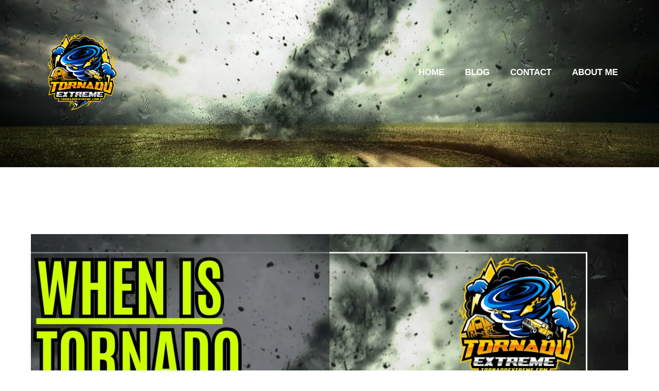

--- FILE ---
content_type: text/html; charset=UTF-8
request_url: https://tornadoextreme.com/when-is-tornado-season-in-oklahoma/
body_size: 46033
content:
<!DOCTYPE html><html lang="en-GB" prefix="og: https://ogp.me/ns#"><head><script data-no-optimize="1">var litespeed_docref=sessionStorage.getItem("litespeed_docref");litespeed_docref&&(Object.defineProperty(document,"referrer",{get:function(){return litespeed_docref}}),sessionStorage.removeItem("litespeed_docref"));</script> <meta charset="UTF-8"><style>img:is([sizes="auto" i], [sizes^="auto," i]) { contain-intrinsic-size: 3000px 1500px }</style><meta name="viewport" content="width=device-width, initial-scale=1"><title>When is Tornado Season in Oklahoma? - Tornado Extreme</title><meta name="description" content="When is Tornado Season in Oklahoma? Discover the timing of tornado season in Oklahoma and stay informed about the formation of tornadoes and potential risks."/><meta name="robots" content="follow, index, max-snippet:-1, max-video-preview:-1, max-image-preview:large"/><link rel="canonical" href="https://tornadoextreme.com/when-is-tornado-season-in-oklahoma/" /><meta property="og:locale" content="en_GB" /><meta property="og:type" content="article" /><meta property="og:title" content="When is Tornado Season in Oklahoma? - Tornado Extreme" /><meta property="og:description" content="When is Tornado Season in Oklahoma? Discover the timing of tornado season in Oklahoma and stay informed about the formation of tornadoes and potential risks." /><meta property="og:url" content="https://tornadoextreme.com/when-is-tornado-season-in-oklahoma/" /><meta property="og:site_name" content="Tornado Extreme" /><meta property="article:publisher" content="https://www.facebook.com/TornadoExtreme/" /><meta property="article:section" content="Blog" /><meta property="og:updated_time" content="2024-03-25T18:24:14+00:00" /><meta property="og:image" content="https://tornadoextreme.com/wp-content/uploads/2024/01/When-is-Tornado-Season-in-Oklahoma.png" /><meta property="og:image:secure_url" content="https://tornadoextreme.com/wp-content/uploads/2024/01/When-is-Tornado-Season-in-Oklahoma.png" /><meta property="og:image:width" content="1200" /><meta property="og:image:height" content="628" /><meta property="og:image:alt" content="When is Tornado Season in Oklahoma" /><meta property="og:image:type" content="image/png" /><meta property="article:published_time" content="2024-01-09T17:21:11+00:00" /><meta property="article:modified_time" content="2024-03-25T18:24:14+00:00" /><meta name="twitter:card" content="summary_large_image" /><meta name="twitter:title" content="When is Tornado Season in Oklahoma? - Tornado Extreme" /><meta name="twitter:description" content="When is Tornado Season in Oklahoma? Discover the timing of tornado season in Oklahoma and stay informed about the formation of tornadoes and potential risks." /><meta name="twitter:image" content="https://tornadoextreme.com/wp-content/uploads/2024/01/When-is-Tornado-Season-in-Oklahoma.png" /><meta name="twitter:label1" content="Written by" /><meta name="twitter:data1" content="Dean" /><meta name="twitter:label2" content="Time to read" /><meta name="twitter:data2" content="22 minutes" /> <script type="application/ld+json" class="rank-math-schema">{"@context":"https://schema.org","@graph":[{"@type":["Organization","Person"],"@id":"https://tornadoextreme.com/#person","name":"Tornado Extreme","url":"https://tornadoextreme.com","sameAs":["https://www.facebook.com/TornadoExtreme/"],"logo":{"@type":"ImageObject","@id":"https://tornadoextreme.com/#logo","url":"http://tornadoextreme.com/wp-content/uploads/2023/11/cropped-cropped-Black-Yellow-Tornado-Energy-Logo-6.png","contentUrl":"http://tornadoextreme.com/wp-content/uploads/2023/11/cropped-cropped-Black-Yellow-Tornado-Energy-Logo-6.png","caption":"Tornado Extreme","inLanguage":"en-GB","width":"500","height":"464"},"image":{"@id":"https://tornadoextreme.com/#logo"}},{"@type":"WebSite","@id":"https://tornadoextreme.com/#website","url":"https://tornadoextreme.com","name":"Tornado Extreme","publisher":{"@id":"https://tornadoextreme.com/#person"},"inLanguage":"en-GB"},{"@type":"ImageObject","@id":"https://tornadoextreme.com/wp-content/uploads/2024/01/When-is-Tornado-Season-in-Oklahoma.png","url":"https://tornadoextreme.com/wp-content/uploads/2024/01/When-is-Tornado-Season-in-Oklahoma.png","width":"1200","height":"628","caption":"When is Tornado Season in Oklahoma","inLanguage":"en-GB"},{"@type":"BreadcrumbList","@id":"https://tornadoextreme.com/when-is-tornado-season-in-oklahoma/#breadcrumb","itemListElement":[{"@type":"ListItem","position":"1","item":{"@id":"https://tornadoextreme.com","name":"Home"}},{"@type":"ListItem","position":"2","item":{"@id":"https://tornadoextreme.com/blog/","name":"Blog"}},{"@type":"ListItem","position":"3","item":{"@id":"https://tornadoextreme.com/when-is-tornado-season-in-oklahoma/","name":"When is Tornado Season in Oklahoma?"}}]},{"@type":"WebPage","@id":"https://tornadoextreme.com/when-is-tornado-season-in-oklahoma/#webpage","url":"https://tornadoextreme.com/when-is-tornado-season-in-oklahoma/","name":"When is Tornado Season in Oklahoma? - Tornado Extreme","datePublished":"2024-01-09T17:21:11+00:00","dateModified":"2024-03-25T18:24:14+00:00","isPartOf":{"@id":"https://tornadoextreme.com/#website"},"primaryImageOfPage":{"@id":"https://tornadoextreme.com/wp-content/uploads/2024/01/When-is-Tornado-Season-in-Oklahoma.png"},"inLanguage":"en-GB","breadcrumb":{"@id":"https://tornadoextreme.com/when-is-tornado-season-in-oklahoma/#breadcrumb"}},{"@type":"Person","@id":"https://tornadoextreme.com/author/tornadoextreme-com/","name":"Dean","url":"https://tornadoextreme.com/author/tornadoextreme-com/","image":{"@type":"ImageObject","@id":"http://tornadoextreme.com/wp-content/uploads/2024/03/Dean-96x96.png","url":"http://tornadoextreme.com/wp-content/uploads/2024/03/Dean-96x96.png","caption":"Dean","inLanguage":"en-GB"},"sameAs":["http://tornadoextreme.com"]},{"@type":"BlogPosting","headline":"When is Tornado Season in Oklahoma? - Tornado Extreme","keywords":"Tornado Season in Oklahoma,When is Tornado Season in Oklahoma,Tornado Season,What part of Oklahoma is most affected by tornadoes,Predicting tornado season in Oklahoma","datePublished":"2024-01-09T17:21:11+00:00","dateModified":"2024-03-25T18:24:14+00:00","articleSection":"Blog, Tornadoes","author":{"@id":"https://tornadoextreme.com/author/tornadoextreme-com/","name":"Dean"},"publisher":{"@id":"https://tornadoextreme.com/#person"},"description":"When is Tornado Season in Oklahoma? Discover the timing of tornado season in Oklahoma and stay informed about the formation of tornadoes and potential risks.","name":"When is Tornado Season in Oklahoma? - Tornado Extreme","@id":"https://tornadoextreme.com/when-is-tornado-season-in-oklahoma/#richSnippet","isPartOf":{"@id":"https://tornadoextreme.com/when-is-tornado-season-in-oklahoma/#webpage"},"image":{"@id":"https://tornadoextreme.com/wp-content/uploads/2024/01/When-is-Tornado-Season-in-Oklahoma.png"},"inLanguage":"en-GB","mainEntityOfPage":{"@id":"https://tornadoextreme.com/when-is-tornado-season-in-oklahoma/#webpage"}}]}</script> <link href='https://fonts.gstatic.com' crossorigin rel='preconnect' /><link href='https://fonts.googleapis.com' crossorigin rel='preconnect' /><link rel="alternate" type="application/rss+xml" title="Tornado Extreme &raquo; Feed" href="https://tornadoextreme.com/feed/" /><link rel="alternate" type="application/rss+xml" title="Tornado Extreme &raquo; Comments Feed" href="https://tornadoextreme.com/comments/feed/" /><link rel="alternate" type="application/rss+xml" title="Tornado Extreme &raquo; When is Tornado Season in Oklahoma? Comments Feed" href="https://tornadoextreme.com/when-is-tornado-season-in-oklahoma/feed/" /><style id="litespeed-ccss">ul{box-sizing:border-box}:root{--wp--preset--font-size--normal:16px;--wp--preset--font-size--huge:42px}.screen-reader-text{clip:rect(1px,1px,1px,1px);word-wrap:normal!important;border:0;-webkit-clip-path:inset(50%);clip-path:inset(50%);height:1px;margin:-1px;overflow:hidden;padding:0;position:absolute;width:1px}body{--wp--preset--color--black:#000;--wp--preset--color--cyan-bluish-gray:#abb8c3;--wp--preset--color--white:#fff;--wp--preset--color--pale-pink:#f78da7;--wp--preset--color--vivid-red:#cf2e2e;--wp--preset--color--luminous-vivid-orange:#ff6900;--wp--preset--color--luminous-vivid-amber:#fcb900;--wp--preset--color--light-green-cyan:#7bdcb5;--wp--preset--color--vivid-green-cyan:#00d084;--wp--preset--color--pale-cyan-blue:#8ed1fc;--wp--preset--color--vivid-cyan-blue:#0693e3;--wp--preset--color--vivid-purple:#9b51e0;--wp--preset--color--contrast:var(--contrast);--wp--preset--color--contrast-2:var(--contrast-2);--wp--preset--color--contrast-3:var(--contrast-3);--wp--preset--color--base:var(--base);--wp--preset--color--base-2:var(--base-2);--wp--preset--color--base-3:var(--base-3);--wp--preset--color--accent:var(--accent);--wp--preset--color--d-7-ff-00:var(--d7ff00);--wp--preset--color--global-color-9:var(--global-color-9);--wp--preset--gradient--vivid-cyan-blue-to-vivid-purple:linear-gradient(135deg,rgba(6,147,227,1) 0%,#9b51e0 100%);--wp--preset--gradient--light-green-cyan-to-vivid-green-cyan:linear-gradient(135deg,#7adcb4 0%,#00d082 100%);--wp--preset--gradient--luminous-vivid-amber-to-luminous-vivid-orange:linear-gradient(135deg,rgba(252,185,0,1) 0%,rgba(255,105,0,1) 100%);--wp--preset--gradient--luminous-vivid-orange-to-vivid-red:linear-gradient(135deg,rgba(255,105,0,1) 0%,#cf2e2e 100%);--wp--preset--gradient--very-light-gray-to-cyan-bluish-gray:linear-gradient(135deg,#eee 0%,#a9b8c3 100%);--wp--preset--gradient--cool-to-warm-spectrum:linear-gradient(135deg,#4aeadc 0%,#9778d1 20%,#cf2aba 40%,#ee2c82 60%,#fb6962 80%,#fef84c 100%);--wp--preset--gradient--blush-light-purple:linear-gradient(135deg,#ffceec 0%,#9896f0 100%);--wp--preset--gradient--blush-bordeaux:linear-gradient(135deg,#fecda5 0%,#fe2d2d 50%,#6b003e 100%);--wp--preset--gradient--luminous-dusk:linear-gradient(135deg,#ffcb70 0%,#c751c0 50%,#4158d0 100%);--wp--preset--gradient--pale-ocean:linear-gradient(135deg,#fff5cb 0%,#b6e3d4 50%,#33a7b5 100%);--wp--preset--gradient--electric-grass:linear-gradient(135deg,#caf880 0%,#71ce7e 100%);--wp--preset--gradient--midnight:linear-gradient(135deg,#020381 0%,#2874fc 100%);--wp--preset--font-size--small:13px;--wp--preset--font-size--medium:20px;--wp--preset--font-size--large:36px;--wp--preset--font-size--x-large:42px;--wp--preset--spacing--20:.44rem;--wp--preset--spacing--30:.67rem;--wp--preset--spacing--40:1rem;--wp--preset--spacing--50:1.5rem;--wp--preset--spacing--60:2.25rem;--wp--preset--spacing--70:3.38rem;--wp--preset--spacing--80:5.06rem;--wp--preset--shadow--natural:6px 6px 9px rgba(0,0,0,.2);--wp--preset--shadow--deep:12px 12px 50px rgba(0,0,0,.4);--wp--preset--shadow--sharp:6px 6px 0px rgba(0,0,0,.2);--wp--preset--shadow--outlined:6px 6px 0px -3px rgba(255,255,255,1),6px 6px rgba(0,0,0,1);--wp--preset--shadow--crisp:6px 6px 0px rgba(0,0,0,1)}body,h1,html,li,ul{margin:0;padding:0;border:0}html{font-family:sans-serif;-webkit-text-size-adjust:100%;-ms-text-size-adjust:100%;-webkit-font-smoothing:antialiased;-moz-osx-font-smoothing:grayscale}main{display:block}html{box-sizing:border-box}*,:after,:before{box-sizing:inherit}button{font-family:inherit;font-size:100%;margin:0}::-moz-focus-inner{border-style:none;padding:0}:-moz-focusring{outline:1px dotted ButtonText}body,button{font-family:-apple-system,system-ui,BlinkMacSystemFont,"Segoe UI",Helvetica,Arial,sans-serif,"Apple Color Emoji","Segoe UI Emoji","Segoe UI Symbol";font-weight:400;text-transform:none;font-size:17px;line-height:1.5}h1{font-family:inherit;font-size:100%;font-style:inherit;font-weight:inherit}h1{font-size:42px;margin-bottom:20px;line-height:1.2em;font-weight:400;text-transform:none}ul{margin:0 0 1.5em 3em}ul{list-style:disc}img{height:auto;max-width:100%}button{background:#55555e;color:#fff;border:1px solid transparent;-webkit-appearance:button;padding:10px 20px}a{text-decoration:none}.size-full{max-width:100%;height:auto}.screen-reader-text{border:0;clip:rect(1px,1px,1px,1px);-webkit-clip-path:inset(50%);clip-path:inset(50%);height:1px;margin:-1px;overflow:hidden;padding:0;position:absolute!important;width:1px;word-wrap:normal!important}.main-navigation{z-index:100;padding:0;clear:both;display:block}.main-navigation a{display:block;text-decoration:none;font-weight:400;text-transform:none;font-size:15px}.main-navigation ul{list-style:none;margin:0;padding-left:0}.main-navigation .main-nav ul li a{padding-left:20px;padding-right:20px;line-height:60px}.inside-navigation{position:relative}.main-navigation .inside-navigation{display:flex;align-items:center;flex-wrap:wrap;justify-content:space-between}.main-navigation .main-nav>ul{display:flex;flex-wrap:wrap;align-items:center}.main-navigation li{position:relative}.main-navigation .menu-bar-items{display:flex;align-items:center;font-size:15px}.nav-align-center .inside-navigation{justify-content:center}.nav-align-center .main-nav>ul{justify-content:center}.site-header{position:relative}.inside-header{padding:20px 40px}.site-logo{display:inline-block;max-width:100%}.site-header .header-image{vertical-align:middle}.inside-header{display:flex;align-items:center}.nav-float-right #site-navigation{margin-left:auto}.site-content{word-wrap:break-word}.site-content{display:flex}.grid-container{margin-left:auto;margin-right:auto;max-width:1200px}.site-main>*{margin-bottom:20px}.one-container .site-content{padding:40px}.one-container .site-main>:last-child{margin-bottom:0}.featured-image{line-height:0}.one-container .inside-article>.featured-image{margin-top:0;margin-bottom:2em}.gp-icon{display:inline-flex;align-self:center}.gp-icon svg{height:1em;width:1em;top:.125em;position:relative;fill:currentColor}.icon-menu-bars svg:nth-child(2){display:none}.container.grid-container{width:auto}.menu-toggle{display:none}.menu-toggle{padding:0 20px;line-height:60px;margin:0;font-weight:400;text-transform:none;font-size:15px}.menu-toggle .mobile-menu{padding-left:3px}.menu-toggle .gp-icon+.mobile-menu{padding-left:9px}button.menu-toggle{background-color:transparent;flex-grow:1;border:0;text-align:center}.has-menu-bar-items button.menu-toggle{flex-grow:0}.mobile-menu-control-wrapper{display:none;margin-left:auto;align-items:center}@media (max-width:768px){.inside-header{flex-direction:column;text-align:center}.site-content{flex-direction:column}.container .site-content .content-area{width:auto}#main{margin-left:0;margin-right:0}}body{background-color:var(--base-3);color:var(--contrast)}a{color:var(--contrast-2)}a:visited{color:var(--global-color-9)}.site-header .header-image{width:150px}:root{--contrast:#444040;--contrast-2:#666;--contrast-3:#b2b2be;--base:#f0f0f0;--base-2:#f7f8f9;--base-3:#fff;--accent:#05bcbf;--d7ff00:#d7ff00;--global-color-9:#acb503}body,button{font-family:Muli,sans-serif;font-size:18px}body{line-height:1.8}.main-navigation a,.main-navigation .menu-toggle,.main-navigation .menu-bar-items{font-family:Source Sans Pro,sans-serif;font-weight:700;text-transform:uppercase;font-size:17px}button:not(.menu-toggle){font-family:Muli,sans-serif;font-weight:600;font-size:18px}h1{font-family:Source Sans Pro,sans-serif;font-weight:700;text-transform:uppercase;font-size:28px;line-height:1.2}.site-header{background-color:var(--base-2);color:var(--contrast)}.site-header a{color:var(--global-color-9)}.main-navigation .main-nav ul li a,.main-navigation .menu-toggle,.main-navigation .menu-bar-items{color:var(--base-3)}.one-container .container{color:#666;background-color:var(--base-3)}h1{color:var(--contrast)}button{color:var(--base-3);background-color:var(--contrast-2)}:root{--gp-search-modal-bg-color:var(--base-3);--gp-search-modal-text-color:var(--contrast);--gp-search-modal-overlay-bg-color:rgba(0,0,0,.2)}.inside-header{padding:40px 20px 20px}.one-container .site-content{padding:130px 20px 80px}.site-main>*{margin-bottom:40px}.main-navigation .main-nav ul li a,.menu-toggle{line-height:45px}@media (max-width:768px){.one-container .site-content{padding:120px 20px}.inside-header{padding-top:0;padding-right:0;padding-bottom:0;padding-left:0}}.site-content .content-area{width:100%}@media (max-width:768px){.main-navigation .menu-toggle{display:block}.main-navigation ul,.main-navigation:not(.slideout-navigation):not(.toggled) .main-nav>ul,.has-inline-mobile-toggle #site-navigation .inside-navigation>*:not(.navigation-search):not(.main-nav){display:none}.nav-align-center .inside-navigation{justify-content:space-between}.has-inline-mobile-toggle .mobile-menu-control-wrapper{display:flex;flex-wrap:wrap}.has-inline-mobile-toggle .inside-header{flex-direction:row;text-align:left;flex-wrap:wrap}.has-inline-mobile-toggle #site-navigation{flex-basis:100%}}#content{max-width:800px;margin-left:auto;margin-right:auto}.header-wrap{position:absolute;left:0;right:0;z-index:10}.header-wrap .site-header{background:0 0}@media (max-width:768px){.main-navigation .main-nav ul li a,.main-navigation .menu-toggle{line-height:70px}}.post-image-above-header .inside-article div.featured-image{margin-bottom:1.2em}.main-navigation.slideout-navigation .main-nav>ul>li>a{line-height:60px}.gb-container-607f64c0{position:relative;overflow-x:hidden;overflow-y:hidden;padding:225px 20px 80px}.gb-container-607f64c0:before{content:"";background-image:url(https://tornadoextreme.com/wp-content/uploads/2023/11/Tornado-extreme-2.jpg);background-repeat:no-repeat;background-position:center center;background-size:cover;z-index:0;position:absolute;top:0;right:0;bottom:0;left:0}.gb-container-475627b0{max-width:1200px;margin-right:auto;margin-left:auto;color:var(--base-3)}h1.gb-headline-6ec4a054{text-align:center;color:var(--base-3)}.post-image-above-header .inside-article .featured-image{margin-top:0;margin-bottom:2em}.post-image-aligned-center .featured-image{text-align:center}.slideout-navigation.main-navigation:not(.is-open):not(.slideout-transition){display:none}.slideout-navigation.main-navigation:not(.slideout-transition).do-overlay{opacity:1}.slideout-navigation button.slideout-exit{background:0 0;width:100%;text-align:left;padding-top:20px;padding-bottom:20px;box-sizing:border-box;border:0}.slideout-navigation .main-nav{margin-bottom:40px}.slideout-navigation .slideout-menu{display:block}#generate-slideout-menu{z-index:100001}#generate-slideout-menu .slideout-menu li{float:none;width:100%;clear:both;text-align:left}#generate-slideout-menu.do-overlay li{text-align:center}.slideout-navigation.do-overlay{transform:none!important;width:100%;text-align:center;left:0;right:0}.slideout-navigation.do-overlay .inside-navigation{display:flex;flex-direction:column;padding:10% 10% 0;max-width:700px}.slideout-navigation.do-overlay .inside-navigation .main-nav{margin-left:auto;margin-right:auto;min-width:250px}.slideout-navigation.do-overlay .slideout-exit{position:fixed;right:0;top:0;width:auto;font-size:25px}.slideout-navigation.do-overlay .slideout-menu li a{display:inline-block}.slideout-navigation.do-overlay .slideout-menu li{margin-bottom:5px}#generate-slideout-menu.do-overlay .slideout-menu li,.slideout-navigation.do-overlay .inside-navigation{text-align:center}@media (max-width:768px){.slideout-navigation.do-overlay .slideout-exit{position:static;text-align:center}}:root{--gp-slideout-width:265px}.slideout-navigation.main-navigation{background-color:rgba(255,255,255,.95)}.slideout-navigation.main-navigation .main-nav ul li a{color:var(--global-color-9)}.slideout-navigation,.slideout-navigation a{color:var(--global-color-9)}.slideout-navigation button.slideout-exit{color:var(--global-color-9);padding-left:20px;padding-right:20px}.slideout-navigation.main-navigation .main-nav ul li a{font-weight:700;text-transform:uppercase;font-size:20px}@media (max-width:768px){.slideout-navigation.main-navigation .main-nav ul li a{font-size:20px}}</style><link rel="preload" data-asynced="1" data-optimized="2" as="style" onload="this.onload=null;this.rel='stylesheet'" href="https://tornadoextreme.com/wp-content/litespeed/ucss/dab8b331390af82b680e7a88b396e036.css?ver=72225" /><script type="litespeed/javascript">!function(a){"use strict";var b=function(b,c,d){function e(a){return h.body?a():void setTimeout(function(){e(a)})}function f(){i.addEventListener&&i.removeEventListener("load",f),i.media=d||"all"}var g,h=a.document,i=h.createElement("link");if(c)g=c;else{var j=(h.body||h.getElementsByTagName("head")[0]).childNodes;g=j[j.length-1]}var k=h.styleSheets;i.rel="stylesheet",i.href=b,i.media="only x",e(function(){g.parentNode.insertBefore(i,c?g:g.nextSibling)});var l=function(a){for(var b=i.href,c=k.length;c--;)if(k[c].href===b)return a();setTimeout(function(){l(a)})};return i.addEventListener&&i.addEventListener("load",f),i.onloadcssdefined=l,l(f),i};"undefined"!=typeof exports?exports.loadCSS=b:a.loadCSS=b}("undefined"!=typeof global?global:this);!function(a){if(a.loadCSS){var b=loadCSS.relpreload={};if(b.support=function(){try{return a.document.createElement("link").relList.supports("preload")}catch(b){return!1}},b.poly=function(){for(var b=a.document.getElementsByTagName("link"),c=0;c<b.length;c++){var d=b[c];"preload"===d.rel&&"style"===d.getAttribute("as")&&(a.loadCSS(d.href,d,d.getAttribute("media")),d.rel=null)}},!b.support()){b.poly();var c=a.setInterval(b.poly,300);a.addEventListener&&a.addEventListener("load",function(){b.poly(),a.clearInterval(c)}),a.attachEvent&&a.attachEvent("onload",function(){a.clearInterval(c)})}}}(this);</script> <style id='classic-theme-styles-inline-css'>/*! This file is auto-generated */
.wp-block-button__link{color:#fff;background-color:#32373c;border-radius:9999px;box-shadow:none;text-decoration:none;padding:calc(.667em + 2px) calc(1.333em + 2px);font-size:1.125em}.wp-block-file__button{background:#32373c;color:#fff;text-decoration:none}</style><style id='global-styles-inline-css'>:root{--wp--preset--aspect-ratio--square: 1;--wp--preset--aspect-ratio--4-3: 4/3;--wp--preset--aspect-ratio--3-4: 3/4;--wp--preset--aspect-ratio--3-2: 3/2;--wp--preset--aspect-ratio--2-3: 2/3;--wp--preset--aspect-ratio--16-9: 16/9;--wp--preset--aspect-ratio--9-16: 9/16;--wp--preset--color--black: #000000;--wp--preset--color--cyan-bluish-gray: #abb8c3;--wp--preset--color--white: #ffffff;--wp--preset--color--pale-pink: #f78da7;--wp--preset--color--vivid-red: #cf2e2e;--wp--preset--color--luminous-vivid-orange: #ff6900;--wp--preset--color--luminous-vivid-amber: #fcb900;--wp--preset--color--light-green-cyan: #7bdcb5;--wp--preset--color--vivid-green-cyan: #00d084;--wp--preset--color--pale-cyan-blue: #8ed1fc;--wp--preset--color--vivid-cyan-blue: #0693e3;--wp--preset--color--vivid-purple: #9b51e0;--wp--preset--color--contrast: var(--contrast);--wp--preset--color--contrast-2: var(--contrast-2);--wp--preset--color--contrast-3: var(--contrast-3);--wp--preset--color--base: var(--base);--wp--preset--color--base-2: var(--base-2);--wp--preset--color--base-3: var(--base-3);--wp--preset--color--accent: var(--accent);--wp--preset--color--d-7-ff-00: var(--d7ff00);--wp--preset--color--global-color-9: var(--global-color-9);--wp--preset--gradient--vivid-cyan-blue-to-vivid-purple: linear-gradient(135deg,rgba(6,147,227,1) 0%,rgb(155,81,224) 100%);--wp--preset--gradient--light-green-cyan-to-vivid-green-cyan: linear-gradient(135deg,rgb(122,220,180) 0%,rgb(0,208,130) 100%);--wp--preset--gradient--luminous-vivid-amber-to-luminous-vivid-orange: linear-gradient(135deg,rgba(252,185,0,1) 0%,rgba(255,105,0,1) 100%);--wp--preset--gradient--luminous-vivid-orange-to-vivid-red: linear-gradient(135deg,rgba(255,105,0,1) 0%,rgb(207,46,46) 100%);--wp--preset--gradient--very-light-gray-to-cyan-bluish-gray: linear-gradient(135deg,rgb(238,238,238) 0%,rgb(169,184,195) 100%);--wp--preset--gradient--cool-to-warm-spectrum: linear-gradient(135deg,rgb(74,234,220) 0%,rgb(151,120,209) 20%,rgb(207,42,186) 40%,rgb(238,44,130) 60%,rgb(251,105,98) 80%,rgb(254,248,76) 100%);--wp--preset--gradient--blush-light-purple: linear-gradient(135deg,rgb(255,206,236) 0%,rgb(152,150,240) 100%);--wp--preset--gradient--blush-bordeaux: linear-gradient(135deg,rgb(254,205,165) 0%,rgb(254,45,45) 50%,rgb(107,0,62) 100%);--wp--preset--gradient--luminous-dusk: linear-gradient(135deg,rgb(255,203,112) 0%,rgb(199,81,192) 50%,rgb(65,88,208) 100%);--wp--preset--gradient--pale-ocean: linear-gradient(135deg,rgb(255,245,203) 0%,rgb(182,227,212) 50%,rgb(51,167,181) 100%);--wp--preset--gradient--electric-grass: linear-gradient(135deg,rgb(202,248,128) 0%,rgb(113,206,126) 100%);--wp--preset--gradient--midnight: linear-gradient(135deg,rgb(2,3,129) 0%,rgb(40,116,252) 100%);--wp--preset--font-size--small: 13px;--wp--preset--font-size--medium: 20px;--wp--preset--font-size--large: 36px;--wp--preset--font-size--x-large: 42px;--wp--preset--spacing--20: 0.44rem;--wp--preset--spacing--30: 0.67rem;--wp--preset--spacing--40: 1rem;--wp--preset--spacing--50: 1.5rem;--wp--preset--spacing--60: 2.25rem;--wp--preset--spacing--70: 3.38rem;--wp--preset--spacing--80: 5.06rem;--wp--preset--shadow--natural: 6px 6px 9px rgba(0, 0, 0, 0.2);--wp--preset--shadow--deep: 12px 12px 50px rgba(0, 0, 0, 0.4);--wp--preset--shadow--sharp: 6px 6px 0px rgba(0, 0, 0, 0.2);--wp--preset--shadow--outlined: 6px 6px 0px -3px rgba(255, 255, 255, 1), 6px 6px rgba(0, 0, 0, 1);--wp--preset--shadow--crisp: 6px 6px 0px rgba(0, 0, 0, 1);}:where(.is-layout-flex){gap: 0.5em;}:where(.is-layout-grid){gap: 0.5em;}body .is-layout-flex{display: flex;}.is-layout-flex{flex-wrap: wrap;align-items: center;}.is-layout-flex > :is(*, div){margin: 0;}body .is-layout-grid{display: grid;}.is-layout-grid > :is(*, div){margin: 0;}:where(.wp-block-columns.is-layout-flex){gap: 2em;}:where(.wp-block-columns.is-layout-grid){gap: 2em;}:where(.wp-block-post-template.is-layout-flex){gap: 1.25em;}:where(.wp-block-post-template.is-layout-grid){gap: 1.25em;}.has-black-color{color: var(--wp--preset--color--black) !important;}.has-cyan-bluish-gray-color{color: var(--wp--preset--color--cyan-bluish-gray) !important;}.has-white-color{color: var(--wp--preset--color--white) !important;}.has-pale-pink-color{color: var(--wp--preset--color--pale-pink) !important;}.has-vivid-red-color{color: var(--wp--preset--color--vivid-red) !important;}.has-luminous-vivid-orange-color{color: var(--wp--preset--color--luminous-vivid-orange) !important;}.has-luminous-vivid-amber-color{color: var(--wp--preset--color--luminous-vivid-amber) !important;}.has-light-green-cyan-color{color: var(--wp--preset--color--light-green-cyan) !important;}.has-vivid-green-cyan-color{color: var(--wp--preset--color--vivid-green-cyan) !important;}.has-pale-cyan-blue-color{color: var(--wp--preset--color--pale-cyan-blue) !important;}.has-vivid-cyan-blue-color{color: var(--wp--preset--color--vivid-cyan-blue) !important;}.has-vivid-purple-color{color: var(--wp--preset--color--vivid-purple) !important;}.has-black-background-color{background-color: var(--wp--preset--color--black) !important;}.has-cyan-bluish-gray-background-color{background-color: var(--wp--preset--color--cyan-bluish-gray) !important;}.has-white-background-color{background-color: var(--wp--preset--color--white) !important;}.has-pale-pink-background-color{background-color: var(--wp--preset--color--pale-pink) !important;}.has-vivid-red-background-color{background-color: var(--wp--preset--color--vivid-red) !important;}.has-luminous-vivid-orange-background-color{background-color: var(--wp--preset--color--luminous-vivid-orange) !important;}.has-luminous-vivid-amber-background-color{background-color: var(--wp--preset--color--luminous-vivid-amber) !important;}.has-light-green-cyan-background-color{background-color: var(--wp--preset--color--light-green-cyan) !important;}.has-vivid-green-cyan-background-color{background-color: var(--wp--preset--color--vivid-green-cyan) !important;}.has-pale-cyan-blue-background-color{background-color: var(--wp--preset--color--pale-cyan-blue) !important;}.has-vivid-cyan-blue-background-color{background-color: var(--wp--preset--color--vivid-cyan-blue) !important;}.has-vivid-purple-background-color{background-color: var(--wp--preset--color--vivid-purple) !important;}.has-black-border-color{border-color: var(--wp--preset--color--black) !important;}.has-cyan-bluish-gray-border-color{border-color: var(--wp--preset--color--cyan-bluish-gray) !important;}.has-white-border-color{border-color: var(--wp--preset--color--white) !important;}.has-pale-pink-border-color{border-color: var(--wp--preset--color--pale-pink) !important;}.has-vivid-red-border-color{border-color: var(--wp--preset--color--vivid-red) !important;}.has-luminous-vivid-orange-border-color{border-color: var(--wp--preset--color--luminous-vivid-orange) !important;}.has-luminous-vivid-amber-border-color{border-color: var(--wp--preset--color--luminous-vivid-amber) !important;}.has-light-green-cyan-border-color{border-color: var(--wp--preset--color--light-green-cyan) !important;}.has-vivid-green-cyan-border-color{border-color: var(--wp--preset--color--vivid-green-cyan) !important;}.has-pale-cyan-blue-border-color{border-color: var(--wp--preset--color--pale-cyan-blue) !important;}.has-vivid-cyan-blue-border-color{border-color: var(--wp--preset--color--vivid-cyan-blue) !important;}.has-vivid-purple-border-color{border-color: var(--wp--preset--color--vivid-purple) !important;}.has-vivid-cyan-blue-to-vivid-purple-gradient-background{background: var(--wp--preset--gradient--vivid-cyan-blue-to-vivid-purple) !important;}.has-light-green-cyan-to-vivid-green-cyan-gradient-background{background: var(--wp--preset--gradient--light-green-cyan-to-vivid-green-cyan) !important;}.has-luminous-vivid-amber-to-luminous-vivid-orange-gradient-background{background: var(--wp--preset--gradient--luminous-vivid-amber-to-luminous-vivid-orange) !important;}.has-luminous-vivid-orange-to-vivid-red-gradient-background{background: var(--wp--preset--gradient--luminous-vivid-orange-to-vivid-red) !important;}.has-very-light-gray-to-cyan-bluish-gray-gradient-background{background: var(--wp--preset--gradient--very-light-gray-to-cyan-bluish-gray) !important;}.has-cool-to-warm-spectrum-gradient-background{background: var(--wp--preset--gradient--cool-to-warm-spectrum) !important;}.has-blush-light-purple-gradient-background{background: var(--wp--preset--gradient--blush-light-purple) !important;}.has-blush-bordeaux-gradient-background{background: var(--wp--preset--gradient--blush-bordeaux) !important;}.has-luminous-dusk-gradient-background{background: var(--wp--preset--gradient--luminous-dusk) !important;}.has-pale-ocean-gradient-background{background: var(--wp--preset--gradient--pale-ocean) !important;}.has-electric-grass-gradient-background{background: var(--wp--preset--gradient--electric-grass) !important;}.has-midnight-gradient-background{background: var(--wp--preset--gradient--midnight) !important;}.has-small-font-size{font-size: var(--wp--preset--font-size--small) !important;}.has-medium-font-size{font-size: var(--wp--preset--font-size--medium) !important;}.has-large-font-size{font-size: var(--wp--preset--font-size--large) !important;}.has-x-large-font-size{font-size: var(--wp--preset--font-size--x-large) !important;}
:where(.wp-block-post-template.is-layout-flex){gap: 1.25em;}:where(.wp-block-post-template.is-layout-grid){gap: 1.25em;}
:where(.wp-block-columns.is-layout-flex){gap: 2em;}:where(.wp-block-columns.is-layout-grid){gap: 2em;}
:root :where(.wp-block-pullquote){font-size: 1.5em;line-height: 1.6;}</style><style id='generate-style-inline-css'>body{background-color:var(--base-3);color:var(--contrast);}a{color:var(--contrast-2);}a:visited{color:var(--global-color-9);}a:hover, a:focus, a:active{color:var(--global-color-9);}.wp-block-group__inner-container{max-width:1200px;margin-left:auto;margin-right:auto;}.site-header .header-image{width:200px;}.generate-back-to-top{font-size:20px;border-radius:3px;position:fixed;bottom:30px;right:30px;line-height:40px;width:40px;text-align:center;z-index:10;transition:opacity 300ms ease-in-out;opacity:0.1;transform:translateY(1000px);}.generate-back-to-top__show{opacity:1;transform:translateY(0);}:root{--contrast:#444040;--contrast-2:#666666;--contrast-3:#b2b2be;--base:#f0f0f0;--base-2:#f7f8f9;--base-3:#ffffff;--accent:#05bcbf;--d7ff00:#d7ff00;--global-color-9:#acb503;}:root .has-contrast-color{color:var(--contrast);}:root .has-contrast-background-color{background-color:var(--contrast);}:root .has-contrast-2-color{color:var(--contrast-2);}:root .has-contrast-2-background-color{background-color:var(--contrast-2);}:root .has-contrast-3-color{color:var(--contrast-3);}:root .has-contrast-3-background-color{background-color:var(--contrast-3);}:root .has-base-color{color:var(--base);}:root .has-base-background-color{background-color:var(--base);}:root .has-base-2-color{color:var(--base-2);}:root .has-base-2-background-color{background-color:var(--base-2);}:root .has-base-3-color{color:var(--base-3);}:root .has-base-3-background-color{background-color:var(--base-3);}:root .has-accent-color{color:var(--accent);}:root .has-accent-background-color{background-color:var(--accent);}:root .has-d7ff00-color{color:var(--d7ff00);}:root .has-d7ff00-background-color{background-color:var(--d7ff00);}:root .has-global-color-9-color{color:var(--global-color-9);}:root .has-global-color-9-background-color{background-color:var(--global-color-9);}body, button, input, select, textarea{font-family:Muli, sans-serif;font-size:18px;}body{line-height:1.8;}.top-bar{font-family:Muli, sans-serif;font-weight:600;text-transform:uppercase;font-size:13px;}.main-title{font-size:45px;}.main-navigation a, .main-navigation .menu-toggle, .main-navigation .menu-bar-items{font-family:Source Sans Pro, sans-serif;font-weight:700;text-transform:uppercase;font-size:17px;}.widget-title{font-family:Source Sans Pro, sans-serif;font-weight:600;text-transform:uppercase;font-size:18px;}button:not(.menu-toggle),html input[type="button"],input[type="reset"],input[type="submit"],.button,.wp-block-button .wp-block-button__link{font-family:Muli, sans-serif;font-weight:600;font-size:18px;}.site-info{font-family:Muli, sans-serif;font-size:14px;}h1{font-family:Source Sans Pro, sans-serif;font-weight:700;text-transform:uppercase;font-size:28px;line-height:1.2;}h2{font-family:Source Sans Pro, sans-serif;font-weight:600;font-size:28px;line-height:1.4;}h3{font-family:Source Sans Pro, sans-serif;font-weight:600;font-size:24px;line-height:1.5;}h4{font-family:Source Sans Pro, sans-serif;font-weight:600;font-size:22px;line-height:1.5;}h5{font-family:Source Sans Pro, sans-serif;font-weight:600;font-size:20px;line-height:1.5;}h6{font-family:Source Sans Pro, sans-serif;font-weight:600;font-size:18px;line-height:1.5;}.top-bar{background-color:rgba(255,255,255,0.2);color:var(--base-3);}.top-bar a{color:var(--base-3);}.top-bar a:hover{color:var(--base-3);}.site-header{background-color:var(--base-2);color:var(--contrast);}.site-header a{color:var(--global-color-9);}.site-header a:hover{color:var(--global-color-9);}.main-title a,.main-title a:hover{color:var(--contrast);}.site-description{color:var(--contrast-2);}.main-navigation .main-nav ul li a, .main-navigation .menu-toggle, .main-navigation .menu-bar-items{color:var(--base-3);}.main-navigation .main-nav ul li:not([class*="current-menu-"]):hover > a, .main-navigation .main-nav ul li:not([class*="current-menu-"]):focus > a, .main-navigation .main-nav ul li.sfHover:not([class*="current-menu-"]) > a, .main-navigation .menu-bar-item:hover > a, .main-navigation .menu-bar-item.sfHover > a{color:var(--global-color-9);}button.menu-toggle:hover,button.menu-toggle:focus{color:var(--base-3);}.main-navigation .main-nav ul li[class*="current-menu-"] > a{color:var(--global-color-9);}.navigation-search input[type="search"],.navigation-search input[type="search"]:active, .navigation-search input[type="search"]:focus, .main-navigation .main-nav ul li.search-item.active > a, .main-navigation .menu-bar-items .search-item.active > a{color:var(--global-color-9);}.main-navigation ul ul{background-color:var(--contrast);}.main-navigation .main-nav ul ul li a{color:var(--base-3);}.main-navigation .main-nav ul ul li:not([class*="current-menu-"]):hover > a,.main-navigation .main-nav ul ul li:not([class*="current-menu-"]):focus > a, .main-navigation .main-nav ul ul li.sfHover:not([class*="current-menu-"]) > a{color:var(--contrast-3);background-color:var(--contrast-2);}.main-navigation .main-nav ul ul li[class*="current-menu-"] > a{color:var(--base-3);background-color:var(--contrast);}.separate-containers .inside-article, .separate-containers .comments-area, .separate-containers .page-header, .one-container .container, .separate-containers .paging-navigation, .inside-page-header{color:#666666;background-color:var(--base-3);}.entry-header h1,.page-header h1{color:var(--contrast-2);}.entry-title a{color:var(--contrast-2);}.entry-title a:hover{color:var(--global-color-9);}.entry-meta{color:var(--contrast-2);}.entry-meta a{color:var(--contrast-3);}.entry-meta a:hover{color:var(--contrast-3);}h1{color:var(--contrast);}h2{color:var(--contrast);}h3{color:var(--contrast);}h4{color:var(--contrast-2);}h5{color:var(--contrast-2);}.sidebar .widget{background-color:var(--base-3);}.sidebar .widget a{color:var(--contrast-2);}.sidebar .widget a:hover{color:var(--global-color-9);}.sidebar .widget .widget-title{color:var(--contrast-2);}.footer-widgets{color:var(--contrast-2);background-color:var(--base-3);}.footer-widgets a{color:var(--contrast-2);}.footer-widgets a:hover{color:var(--global-color-9);}.footer-widgets .widget-title{color:var(--contrast-2);}.site-info{color:var(--contrast-2);background-color:var(--base-3);}.site-info a{color:var(--contrast-2);}.site-info a:hover{color:var(--global-color-9);}.footer-bar .widget_nav_menu .current-menu-item a{color:var(--global-color-9);}input[type="text"],input[type="email"],input[type="url"],input[type="password"],input[type="search"],input[type="tel"],input[type="number"],textarea,select{color:var(--contrast-2);background-color:var(--base-3);border-color:var(--base);}input[type="text"]:focus,input[type="email"]:focus,input[type="url"]:focus,input[type="password"]:focus,input[type="search"]:focus,input[type="tel"]:focus,input[type="number"]:focus,textarea:focus,select:focus{color:var(--contrast-2);background-color:var(--base-3);border-color:var(--base);}button,html input[type="button"],input[type="reset"],input[type="submit"],a.button,a.wp-block-button__link:not(.has-background){color:var(--base-3);background-color:var(--contrast-2);}button:hover,html input[type="button"]:hover,input[type="reset"]:hover,input[type="submit"]:hover,a.button:hover,button:focus,html input[type="button"]:focus,input[type="reset"]:focus,input[type="submit"]:focus,a.button:focus,a.wp-block-button__link:not(.has-background):active,a.wp-block-button__link:not(.has-background):focus,a.wp-block-button__link:not(.has-background):hover{color:var(--base-3);background-color:var(--global-color-9);}a.generate-back-to-top{background-color:var(--contrast-2);color:var(--base-3);}a.generate-back-to-top:hover,a.generate-back-to-top:focus{background-color:var(--global-color-9);color:var(--base-3);}:root{--gp-search-modal-bg-color:var(--base-3);--gp-search-modal-text-color:var(--contrast);--gp-search-modal-overlay-bg-color:rgba(0,0,0,0.2);}@media (max-width: 768px){.main-navigation .menu-bar-item:hover > a, .main-navigation .menu-bar-item.sfHover > a{background:none;color:var(--base-3);}}.inside-top-bar{padding:4px 20px 4px 20px;}.inside-header{padding:40px 20px 20px 20px;}.nav-below-header .main-navigation .inside-navigation.grid-container, .nav-above-header .main-navigation .inside-navigation.grid-container{padding:0px;}.separate-containers .inside-article, .separate-containers .comments-area, .separate-containers .page-header, .separate-containers .paging-navigation, .one-container .site-content, .inside-page-header{padding:130px 20px 80px 20px;}.site-main .wp-block-group__inner-container{padding:130px 20px 80px 20px;}.separate-containers .paging-navigation{padding-top:20px;padding-bottom:20px;}.entry-content .alignwide, body:not(.no-sidebar) .entry-content .alignfull{margin-left:-20px;width:calc(100% + 40px);max-width:calc(100% + 40px);}.one-container.right-sidebar .site-main,.one-container.both-right .site-main{margin-right:20px;}.one-container.left-sidebar .site-main,.one-container.both-left .site-main{margin-left:20px;}.one-container.both-sidebars .site-main{margin:0px 20px 0px 20px;}.sidebar .widget, .page-header, .widget-area .main-navigation, .site-main > *{margin-bottom:40px;}.separate-containers .site-main{margin:40px;}.both-right .inside-left-sidebar,.both-left .inside-left-sidebar{margin-right:20px;}.both-right .inside-right-sidebar,.both-left .inside-right-sidebar{margin-left:20px;}.one-container.archive .post:not(:last-child):not(.is-loop-template-item), .one-container.blog .post:not(:last-child):not(.is-loop-template-item){padding-bottom:80px;}.separate-containers .featured-image{margin-top:40px;}.separate-containers .inside-right-sidebar, .separate-containers .inside-left-sidebar{margin-top:40px;margin-bottom:40px;}.main-navigation .main-nav ul li a,.menu-toggle,.main-navigation .menu-bar-item > a{line-height:45px;}.navigation-search input[type="search"]{height:45px;}.rtl .menu-item-has-children .dropdown-menu-toggle{padding-left:20px;}.rtl .main-navigation .main-nav ul li.menu-item-has-children > a{padding-right:20px;}.widget-area .widget{padding:0px 20px 20px 40px;}.footer-widgets-container{padding:140px 20px 140px 20px;}.inside-site-info{padding:25px 20px 25px 20px;}@media (max-width:768px){.separate-containers .inside-article, .separate-containers .comments-area, .separate-containers .page-header, .separate-containers .paging-navigation, .one-container .site-content, .inside-page-header{padding:120px 20px 120px 20px;}.site-main .wp-block-group__inner-container{padding:120px 20px 120px 20px;}.inside-header{padding-top:0px;padding-right:0px;padding-bottom:0px;padding-left:0px;}.widget-area .widget{padding-top:0px;padding-right:0px;padding-bottom:10px;padding-left:0px;}.inside-site-info{padding-right:10px;padding-left:10px;}.entry-content .alignwide, body:not(.no-sidebar) .entry-content .alignfull{margin-left:-20px;width:calc(100% + 40px);max-width:calc(100% + 40px);}.one-container .site-main .paging-navigation{margin-bottom:40px;}}.is-right-sidebar{width:25%;}.is-left-sidebar{width:25%;}.site-content .content-area{width:100%;}@media (max-width: 768px){.main-navigation .menu-toggle,.sidebar-nav-mobile:not(#sticky-placeholder){display:block;}.main-navigation ul,.gen-sidebar-nav,.main-navigation:not(.slideout-navigation):not(.toggled) .main-nav > ul,.has-inline-mobile-toggle #site-navigation .inside-navigation > *:not(.navigation-search):not(.main-nav){display:none;}.nav-align-right .inside-navigation,.nav-align-center .inside-navigation{justify-content:space-between;}.has-inline-mobile-toggle .mobile-menu-control-wrapper{display:flex;flex-wrap:wrap;}.has-inline-mobile-toggle .inside-header{flex-direction:row;text-align:left;flex-wrap:wrap;}.has-inline-mobile-toggle .header-widget,.has-inline-mobile-toggle #site-navigation{flex-basis:100%;}.nav-float-left .has-inline-mobile-toggle #site-navigation{order:10;}}
#content {max-width: 1200px;margin-left: auto;margin-right: auto;}
.dynamic-author-image-rounded{border-radius:100%;}.dynamic-featured-image, .dynamic-author-image{vertical-align:middle;}.one-container.blog .dynamic-content-template:not(:last-child), .one-container.archive .dynamic-content-template:not(:last-child){padding-bottom:0px;}.dynamic-entry-excerpt > p:last-child{margin-bottom:0px;}
.page-hero .inside-page-hero.grid-container{max-width:calc(1200px - 0px - 0px);}.inside-page-hero > *:last-child{margin-bottom:0px;}.page-hero{padding-top:105px;}.header-wrap{position:absolute;left:0px;right:0px;z-index:10;}.header-wrap .site-header{background:transparent;}
@media (max-width: 768px){.main-navigation .main-nav ul li a,.main-navigation .menu-toggle,.main-navigation .mobile-bar-items a,.main-navigation .menu-bar-item > a{line-height:70px;}.main-navigation .site-logo.navigation-logo img, .mobile-header-navigation .site-logo.mobile-header-logo img, .navigation-search input[type="search"]{height:70px;}}.post-image:not(:first-child), .page-content:not(:first-child), .entry-content:not(:first-child), .entry-summary:not(:first-child), footer.entry-meta{margin-top:1em;}.post-image-above-header .inside-article div.featured-image, .post-image-above-header .inside-article div.post-image{margin-bottom:1em;}.main-navigation.slideout-navigation .main-nav > ul > li > a{line-height:60px;}</style><style id='generateblocks-inline-css'>.gb-container-607f64c0{position:relative;overflow-x:hidden;overflow-y:hidden;padding:225px 20px 80px;}.gb-container-607f64c0:before{content:"";background-image:url(https://tornadoextreme.com/wp-content/uploads/2023/11/Tornado-extreme-2.jpg.webp);background-repeat:no-repeat;background-position:center center;background-size:cover;z-index:0;position:absolute;top:0;right:0;bottom:0;left:0;transition:inherit;pointer-events:none;}.gb-container-607f64c0.gb-has-dynamic-bg:before{background-image:var(--background-url);}.gb-container-607f64c0.gb-no-dynamic-bg:before{background-image:none;}.gb-container-475627b0{max-width:1200px;margin-right:auto;margin-left:auto;color:var(--base-3);}.gb-container-925a2a1e{background-color:#010101;}.gb-container-cbee1dca{max-width:1200px;padding:40px;margin-right:auto;margin-left:auto;}.gb-grid-wrapper > .gb-grid-column-4f4cf5cf{width:33.33%;}.gb-grid-wrapper > .gb-grid-column-04e24954{width:33.33%;}.gb-container-8d3b0714{display:flex;column-gap:10px;margin-bottom:60px;}.gb-container-f090e923{display:flex;column-gap:5px;}.gb-grid-wrapper > .gb-grid-column-1d8f8f12{width:33.33%;}.gb-container-07c985f4{display:flex;column-gap:10px;margin-bottom:60px;}.gb-container-68b619a0{display:flex;align-items:center;justify-content:space-between;column-gap:40px;}.gb-container-a745be15{display:flex;flex-direction:row;align-items:center;column-gap:20px;font-size:14px;padding:20px 0 20px 20px;margin-top:20px;border:5px solid;}.gb-container-fd4592f4{width:10%;padding:0;}.gb-container-137e86ad{width:90%;padding:0;}h1.gb-headline-6ec4a054{text-align:center;color:var(--base-3);}h2.gb-headline-5c3b3482{font-size:20px;font-weight:700;text-transform:uppercase;color:var(--base-3);}h2.gb-headline-3e937023{font-size:20px;font-weight:700;text-transform:uppercase;color:var(--base-3);}h2.gb-headline-529b3704{font-size:20px;font-weight:700;text-transform:uppercase;color:var(--base-3);}p.gb-headline-368a465b{font-size:14px;margin-bottom:0px;color:var(--base-3);}p.gb-headline-368a465b a{color:var(--contrast-5);}p.gb-headline-368a465b a:hover{color:var(--base);}p.gb-headline-d7bb0434{margin-bottom:5px;}p.gb-headline-759ebd2f{padding-bottom:10px;margin-bottom:0px;}.gb-grid-wrapper-51f71b20{display:flex;flex-wrap:wrap;margin-left:-60px;}.gb-grid-wrapper-51f71b20 > .gb-grid-column{box-sizing:border-box;padding-left:60px;padding-bottom:60px;}@media (max-width: 1024px) {.gb-container-68b619a0{flex-direction:column;row-gap:20px;}}@media (max-width: 767px) {.gb-container-cbee1dca{padding-right:30px;padding-left:30px;}.gb-grid-wrapper > .gb-grid-column-4f4cf5cf{width:100%;}.gb-grid-wrapper > .gb-grid-column-04e24954{width:100%;}.gb-grid-wrapper > .gb-grid-column-1d8f8f12{width:100%;}.gb-container-fd4592f4{width:100%;}.gb-grid-wrapper > .gb-grid-column-fd4592f4{width:100%;}.gb-container-137e86ad{width:100%;}.gb-grid-wrapper > .gb-grid-column-137e86ad{width:100%;}p.gb-headline-368a465b{text-align:center;}}:root{--gb-container-width:1200px;}.gb-container .wp-block-image img{vertical-align:middle;}.gb-grid-wrapper .wp-block-image{margin-bottom:0;}.gb-highlight{background:none;}.gb-shape{line-height:0;}</style><style id='generate-offside-inline-css'>:root{--gp-slideout-width:265px;}.slideout-navigation.main-navigation{background-color:rgba(255,255,255,0.95);}.slideout-navigation.main-navigation .main-nav ul li a{color:var(--global-color-9);}.slideout-navigation.main-navigation .main-nav ul li:not([class*="current-menu-"]):hover > a, .slideout-navigation.main-navigation .main-nav ul li:not([class*="current-menu-"]):focus > a, .slideout-navigation.main-navigation .main-nav ul li.sfHover:not([class*="current-menu-"]) > a{color:var(--global-color-9);}.slideout-navigation.main-navigation .main-nav ul li[class*="current-menu-"] > a{color:var(--contrast-2);}.slideout-navigation, .slideout-navigation a{color:var(--global-color-9);}.slideout-navigation button.slideout-exit{color:var(--global-color-9);padding-left:20px;padding-right:20px;}.slide-opened nav.toggled .menu-toggle:before{display:none;}@media (max-width: 768px){.menu-bar-item.slideout-toggle{display:none;}}
.slideout-navigation.main-navigation .main-nav ul li a{font-weight:700;text-transform:uppercase;font-size:20px;}@media (max-width:768px){.slideout-navigation.main-navigation .main-nav ul li a{font-size:20px;}}</style><link rel="https://api.w.org/" href="https://tornadoextreme.com/wp-json/" /><link rel="alternate" title="JSON" type="application/json" href="https://tornadoextreme.com/wp-json/wp/v2/posts/19230" /><link rel="EditURI" type="application/rsd+xml" title="RSD" href="https://tornadoextreme.com/xmlrpc.php?rsd" /><meta name="generator" content="WordPress 6.7.4" /><link rel='shortlink' href='https://tornadoextreme.com/?p=19230' /><link rel="alternate" title="oEmbed (JSON)" type="application/json+oembed" href="https://tornadoextreme.com/wp-json/oembed/1.0/embed?url=https%3A%2F%2Ftornadoextreme.com%2Fwhen-is-tornado-season-in-oklahoma%2F" /><link rel="alternate" title="oEmbed (XML)" type="text/xml+oembed" href="https://tornadoextreme.com/wp-json/oembed/1.0/embed?url=https%3A%2F%2Ftornadoextreme.com%2Fwhen-is-tornado-season-in-oklahoma%2F&#038;format=xml" /><style type='text/css'>.rp4wp-related-posts ul{width:100%;padding:0;margin:0;float:left;}
.rp4wp-related-posts ul>li{list-style:none;padding:0;margin:0;padding-bottom:20px;clear:both;}
.rp4wp-related-posts ul>li>p{margin:0;padding:0;}
.rp4wp-related-post-image{width:35%;padding-right:25px;-moz-box-sizing:border-box;-webkit-box-sizing:border-box;box-sizing:border-box;float:left;}</style><link rel="pingback" href="https://tornadoextreme.com/xmlrpc.php"> <script id="google_gtagjs" type="litespeed/javascript" data-src="https://www.googletagmanager.com/gtag/js?id=G-MPS4FBKGTB"></script> <script id="google_gtagjs-inline" type="litespeed/javascript">window.dataLayer=window.dataLayer||[];function gtag(){dataLayer.push(arguments)}gtag('js',new Date());gtag('config','G-MPS4FBKGTB',{})</script> <link rel="icon" href="https://tornadoextreme.com/wp-content/uploads/2023/12/cropped-Tornado-Extreme-logo-1-32x32.png" sizes="32x32" /><link rel="icon" href="https://tornadoextreme.com/wp-content/uploads/2023/12/cropped-Tornado-Extreme-logo-1-192x192.png" sizes="192x192" /><link rel="apple-touch-icon" href="https://tornadoextreme.com/wp-content/uploads/2023/12/cropped-Tornado-Extreme-logo-1-180x180.png" /><meta name="msapplication-TileImage" content="https://tornadoextreme.com/wp-content/uploads/2023/12/cropped-Tornado-Extreme-logo-1-270x270.png" /><style id="wp-custom-css">/* GeneratePress Site CSS */ 


 /* End GeneratePress Site CSS */</style></head><body class="post-template-default single single-post postid-19230 single-format-standard wp-custom-logo wp-embed-responsive post-image-above-header post-image-aligned-center slideout-enabled slideout-mobile sticky-menu-fade no-sidebar nav-float-right one-container header-aligned-left dropdown-hover featured-image-active" itemtype="https://schema.org/Blog" itemscope><div class="header-wrap"><a class="screen-reader-text skip-link" href="#content" title="Skip to content">Skip to content</a><header class="site-header has-inline-mobile-toggle" id="masthead" aria-label="Site"  itemtype="https://schema.org/WPHeader" itemscope><div class="inside-header grid-container"><div class="site-logo">
<a href="https://tornadoextreme.com/" rel="home">
<img data-lazyloaded="1" src="[data-uri]" class="header-image is-logo-image" alt="Tornado Extreme" data-src="https://tornadoextreme.com/wp-content/uploads/2023/12/cropped-Tornado-Extreme-logo-1-1.png.webp" width="512" height="512" />
</a></div><nav class="main-navigation mobile-menu-control-wrapper" id="mobile-menu-control-wrapper" aria-label="Mobile Toggle">
<button data-nav="site-navigation" class="menu-toggle" aria-controls="generate-slideout-menu" aria-expanded="false">
<span class="gp-icon icon-menu-bars"><svg viewBox="0 0 512 512" aria-hidden="true" xmlns="http://www.w3.org/2000/svg" width="1em" height="1em"><path d="M0 96c0-13.255 10.745-24 24-24h464c13.255 0 24 10.745 24 24s-10.745 24-24 24H24c-13.255 0-24-10.745-24-24zm0 160c0-13.255 10.745-24 24-24h464c13.255 0 24 10.745 24 24s-10.745 24-24 24H24c-13.255 0-24-10.745-24-24zm0 160c0-13.255 10.745-24 24-24h464c13.255 0 24 10.745 24 24s-10.745 24-24 24H24c-13.255 0-24-10.745-24-24z" /></svg><svg viewBox="0 0 512 512" aria-hidden="true" xmlns="http://www.w3.org/2000/svg" width="1em" height="1em"><path d="M71.029 71.029c9.373-9.372 24.569-9.372 33.942 0L256 222.059l151.029-151.03c9.373-9.372 24.569-9.372 33.942 0 9.372 9.373 9.372 24.569 0 33.942L289.941 256l151.03 151.029c9.372 9.373 9.372 24.569 0 33.942-9.373 9.372-24.569 9.372-33.942 0L256 289.941l-151.029 151.03c-9.373 9.372-24.569 9.372-33.942 0-9.372-9.373-9.372-24.569 0-33.942L222.059 256 71.029 104.971c-9.372-9.373-9.372-24.569 0-33.942z" /></svg></span><span class="mobile-menu">MENU</span>		</button></nav><nav class="main-navigation nav-align-center sub-menu-right" id="site-navigation" aria-label="Primary"  itemtype="https://schema.org/SiteNavigationElement" itemscope><div class="inside-navigation grid-container">
<button class="menu-toggle" aria-controls="generate-slideout-menu" aria-expanded="false">
<span class="gp-icon icon-menu-bars"><svg viewBox="0 0 512 512" aria-hidden="true" xmlns="http://www.w3.org/2000/svg" width="1em" height="1em"><path d="M0 96c0-13.255 10.745-24 24-24h464c13.255 0 24 10.745 24 24s-10.745 24-24 24H24c-13.255 0-24-10.745-24-24zm0 160c0-13.255 10.745-24 24-24h464c13.255 0 24 10.745 24 24s-10.745 24-24 24H24c-13.255 0-24-10.745-24-24zm0 160c0-13.255 10.745-24 24-24h464c13.255 0 24 10.745 24 24s-10.745 24-24 24H24c-13.255 0-24-10.745-24-24z" /></svg><svg viewBox="0 0 512 512" aria-hidden="true" xmlns="http://www.w3.org/2000/svg" width="1em" height="1em"><path d="M71.029 71.029c9.373-9.372 24.569-9.372 33.942 0L256 222.059l151.029-151.03c9.373-9.372 24.569-9.372 33.942 0 9.372 9.373 9.372 24.569 0 33.942L289.941 256l151.03 151.029c9.372 9.373 9.372 24.569 0 33.942-9.373 9.372-24.569 9.372-33.942 0L256 289.941l-151.029 151.03c-9.373 9.372-24.569 9.372-33.942 0-9.372-9.373-9.372-24.569 0-33.942L222.059 256 71.029 104.971c-9.372-9.373-9.372-24.569 0-33.942z" /></svg></span><span class="mobile-menu">MENU</span>				</button><div id="primary-menu" class="main-nav"><ul id="menu-menu-catalyst" class=" menu sf-menu"><li id="menu-item-577" class="menu-item menu-item-type-post_type menu-item-object-page menu-item-home menu-item-577"><a href="https://tornadoextreme.com/" title="						">Home</a></li><li id="menu-item-576" class="menu-item menu-item-type-post_type menu-item-object-page current_page_parent menu-item-576"><a href="https://tornadoextreme.com/blog/" title="						">Blog</a></li><li id="menu-item-575" class="menu-item menu-item-type-post_type menu-item-object-page menu-item-575"><a href="https://tornadoextreme.com/contact/" title="						">Contact</a></li><li id="menu-item-19581" class="menu-item menu-item-type-post_type menu-item-object-page menu-item-19581"><a href="https://tornadoextreme.com/about-me/">About Me</a></li></ul></div></div></nav></div></header></div><div class="gb-container gb-container-bf1e9e17"><div class="gb-container gb-container-607f64c0"><div class="gb-container gb-container-475627b0"><h1 class="gb-headline gb-headline-6ec4a054 gb-headline-text"></h1></div></div></div><div class="site grid-container container hfeed" id="page"><div class="site-content" id="content"><div class="content-area" id="primary"><main class="site-main" id="main"><article id="post-19230" class="post-19230 post type-post status-publish format-standard has-post-thumbnail hentry category-blog category-tornadoes" itemtype="https://schema.org/CreativeWork" itemscope><div class="inside-article"><div class="featured-image  page-header-image-single ">
<img data-lazyloaded="1" src="[data-uri]" width="1200" height="628" data-src="https://tornadoextreme.com/wp-content/uploads/2024/01/When-is-Tornado-Season-in-Oklahoma.png.webp" class="attachment-full size-full" alt="When is Tornado Season in Oklahoma" itemprop="image" decoding="async" fetchpriority="high" data-srcset="https://tornadoextreme.com/wp-content/uploads/2024/01/When-is-Tornado-Season-in-Oklahoma.png.webp 1200w, https://tornadoextreme.com/wp-content/uploads/2024/01/When-is-Tornado-Season-in-Oklahoma-300x157.png.webp 300w, https://tornadoextreme.com/wp-content/uploads/2024/01/When-is-Tornado-Season-in-Oklahoma-1024x536.png.webp 1024w, https://tornadoextreme.com/wp-content/uploads/2024/01/When-is-Tornado-Season-in-Oklahoma-768x402.png.webp 768w" data-sizes="(max-width: 1200px) 100vw, 1200px" title="When is Tornado Season in Oklahoma? 1"></div><header class="entry-header"><h1 class="entry-title" itemprop="headline">When is Tornado Season in Oklahoma?</h1><div class="entry-meta">
<span class="posted-on"><time class="updated" datetime="2024-03-25T18:24:14+00:00" itemprop="dateModified">25 March 2024</time><time class="entry-date published" datetime="2024-01-09T17:21:11+00:00" itemprop="datePublished">9 January 2024</time></span> <span class="byline">by <span class="author vcard" itemprop="author" itemtype="https://schema.org/Person" itemscope><a class="url fn n" href="https://tornadoextreme.com/author/tornadoextreme-com/" title="View all posts by Dean" rel="author" itemprop="url"><span class="author-name" itemprop="name">Dean</span></a></span></span></div></header><div class="entry-content" itemprop="text"><p style="text-align: justify;">Oklahoma residents have long been familiar with tornadoes – the state falls within “Tornado Alley” and experiences a high number of these destructive storms each year.</p><div class="lwptoc lwptoc-autoWidth lwptoc-baseItems lwptoc-inherit" data-smooth-scroll="1" data-smooth-scroll-offset="24"><div class="lwptoc_i"><div class="lwptoc_header">
<b class="lwptoc_title">Contents</b>                    <span class="lwptoc_toggle">
<a href="#" class="lwptoc_toggle_label" data-label="show">hide</a>            </span></div><div class="lwptoc_items lwptoc_items-visible"><div class="lwptoc_itemWrap"><div class="lwptoc_item">    <a href="#The_Science_Behind_Tornado_Formation">
<span class="lwptoc_item_number">1</span>
<span class="lwptoc_item_label">The Science Behind Tornado Formation</span>
</a></div><div class="lwptoc_item">    <a href="#What_Conditions_Lead_to_Tornadoes_in_Oklahoma">
<span class="lwptoc_item_number">2</span>
<span class="lwptoc_item_label">What Conditions Lead to Tornadoes in Oklahoma?</span>
</a></div><div class="lwptoc_item">    <a href="#Understanding_tornadoes_in_Oklahoma">
<span class="lwptoc_item_number">3</span>
<span class="lwptoc_item_label">Understanding tornadoes in Oklahoma</span>
</a></div><div class="lwptoc_item">    <a href="#Historical_tornado_season_patterns">
<span class="lwptoc_item_number">4</span>
<span class="lwptoc_item_label">Historical tornado season patterns</span>
</a></div><div class="lwptoc_item">    <a href="#Predicting_tornado_season_in_Oklahoma">
<span class="lwptoc_item_number">5</span>
<span class="lwptoc_item_label">Predicting tornado season in Oklahoma</span>
</a></div><div class="lwptoc_item">    <a href="#Factors_influencing_tornado_frequency_and_intensity">
<span class="lwptoc_item_number">6</span>
<span class="lwptoc_item_label">Factors influencing tornado frequency and intensity</span>
</a></div><div class="lwptoc_item">    <a href="#Tornadoes_in_Oklahoma_Unique_Characteristics_and_Statistics">
<span class="lwptoc_item_number">7</span>
<span class="lwptoc_item_label">Tornadoes in Oklahoma: Unique Characteristics and Statistics</span>
</a></div><div class="lwptoc_item">    <a href="#How_to_Prepare_for_Tornadoes_in_Oklahoma">
<span class="lwptoc_item_number">8</span>
<span class="lwptoc_item_label">How to Prepare for Tornadoes in Oklahoma</span>
</a><div class="lwptoc_itemWrap"><div class="lwptoc_item">    <a href="#Create_a_tornado_plan">
<span class="lwptoc_item_number">8.1</span>
<span class="lwptoc_item_label">Create a tornado plan</span>
</a></div><div class="lwptoc_item">    <a href="#Avoid_manufactured_mobile_homes">
<span class="lwptoc_item_number">8.2</span>
<span class="lwptoc_item_label">Avoid manufactured (mobile) homes</span>
</a></div></div></div><div class="lwptoc_item">    <a href="#Always_Be_Aware_of_the_Weather">
<span class="lwptoc_item_number">9</span>
<span class="lwptoc_item_label">Always Be Aware of the Weather</span>
</a></div><div class="lwptoc_item">    <a href="#Act_Immediately_to_Tornado_Warnings">
<span class="lwptoc_item_number">10</span>
<span class="lwptoc_item_label">Act Immediately to Tornado Warnings</span>
</a></div><div class="lwptoc_item">    <a href="#After_a_Tornado_Do_You_Know_What_To_Do">
<span class="lwptoc_item_number">11</span>
<span class="lwptoc_item_label">After a Tornado Do You Know What To Do?</span>
</a></div><div class="lwptoc_item">    <a href="#Are_You_Prepared_for_Tornadoes_in_Oklahoma">
<span class="lwptoc_item_number">12</span>
<span class="lwptoc_item_label">Are You Prepared for Tornadoes in Oklahoma?</span>
</a></div><div class="lwptoc_item">    <a href="#Distribution_of_Tornadoes_in_the_Immediate_Oklahoma_City_Oklahoma_Area_by_Month_1890-Present">
<span class="lwptoc_item_number">13</span>
<span class="lwptoc_item_label">Distribution of Tornadoes in the Immediate Oklahoma City, Oklahoma Area by Month, 1890-Present</span>
</a></div><div class="lwptoc_item">    <a href="#Distribution_of_Tornadoes_in_the_Immediate_Oklahoma_City_Oklahoma_Area_by_CST_Hour_1890-Present">
<span class="lwptoc_item_number">14</span>
<span class="lwptoc_item_label">Distribution of Tornadoes in the Immediate Oklahoma City, Oklahoma Area by CST Hour, 1890-Present</span>
</a></div><div class="lwptoc_item">    <a href="#Tornado_Frequency_in_the_Immediate_Oklahoma_City_Oklahoma_Area_by_Decade_1890-Present">
<span class="lwptoc_item_number">15</span>
<span class="lwptoc_item_label">Tornado Frequency in the Immediate Oklahoma City, Oklahoma Area by Decade, 1890-Present</span>
</a></div><div class="lwptoc_item">    <a href="#Some_interesting_facts_about_Oklahoma_tornadoes">
<span class="lwptoc_item_number">16</span>
<span class="lwptoc_item_label">Some interesting facts about Oklahoma tornadoes:</span>
</a></div><div class="lwptoc_item">    <a href="#Conclusion_The_Swirling_Season_of_Tornadoes_in_Oklahoma">
<span class="lwptoc_item_number">17</span>
<span class="lwptoc_item_label">Conclusion: The Swirling Season of Tornadoes in Oklahoma</span>
</a><div class="lwptoc_itemWrap"><div class="lwptoc_item">    <a href="#Related_Posts">
<span class="lwptoc_item_number">17.1</span>
<span class="lwptoc_item_label">Related Posts</span>
</a></div></div></div></div></div></div></div><p>With spring comes tornado season, so it’s important for Oklahomans to be prepared for potential damage. This post will discuss how tornados form, examine what makes them unique to this region, and provide safety tips for surviving another stormy season.</p><p>Whether you’ve lived here your whole life or just moved to Tulsa or Norman, understanding tornado season in Oklahoma is key to keeping yourself and your loved ones safe. So let’s get ready for the next few months together — we’ll explain how these forces of nature work and how you can prepare.</p><h2 class="entry-content" style="text-align: justify;"><span id="The_Science_Behind_Tornado_Formation"><span id="The_Science_Behind_Tornado_Formation">The Science Behind Tornado Formation</span></span></h2><div class="entry-content" style="text-align: justify;"><p>One of Mother Nature’s most powerful demons, tornadoes are no strangers to Oklahoma. Knowing how they develop is the first step toward protecting yourself from their wrath once those sirens sound.</p><p>So why do twisters form? It all starts with instability in the atmosphere. Warm air near the surface has a natural tendency to rise when it meets colder air higher up. When they collide, the warmer air begins racing skyward at incredible speeds — updrafts as meteorologists call them — while cooler winds flow down toward the ground. According to the National Oceanic and Atmospheric Administration, these conditions are ripe for tornadoes to occur.</p><p>The clash of these opposing gusts creates chaos inside that thunderstorm cloud above your head and sets off its rotation. That swirling column of air is called a mesocyclone, which produces strong updrafts capable of spinning harder than your washing machine on laundry day.</p><p>As more warm air gets sucked into that rising vortex, any debris floating in it will start forming an ominous funnel cloud below, signaling the possible formation of an F5 tornado. But don’t worry — it’s not quite a full-blown tornado yet … until it touches down on Earth.</p></div><figure id="attachment_19234" aria-describedby="caption-attachment-19234" style="width: 554px" class="wp-caption aligncenter"><img data-lazyloaded="1" src="[data-uri]" decoding="async" class="wp-image-19234 " data-src="http://tornadoextreme.com/wp-content/uploads/2024/01/tornado-season-in-oklahoma.webp" alt="Tornado Season in Oklahoma" width="564" height="377" title="When is Tornado Season in Oklahoma? 2" data-srcset="https://tornadoextreme.com/wp-content/uploads/2024/01/tornado-season-in-oklahoma.webp 640w, https://tornadoextreme.com/wp-content/uploads/2024/01/tornado-season-in-oklahoma-300x201.webp 300w" data-sizes="(max-width: 564px) 100vw, 564px"><figcaption id="caption-attachment-19234" class="wp-caption-text">Destruction after the May 2013 F5 Tornado in Moore, Oklahoma</figcaption></figure><h2 style="text-align: justify;"><span id="What_Conditions_Lead_to_Tornadoes_in_Oklahoma"><span id="What_Conditions_Lead_to_Tornadoes_in_Oklahoma">What Conditions Lead to Tornadoes in Oklahoma?</span></span></h2><p style="text-align: justify;"><a href="https://www.weather.gov/oun/tornadodata-ok-deadliest" target="_blank" rel="noopener">Tornadoes in Oklahoma</a> can form when colliding air masses meet. When warm, moisture-rich air from the Gulf of Mexico meets dry, cool air from the Rockies — which frequently happens in Tulsa and Norman — conditions for severe weather are ripe and tornadoes may follow. Furthermore, Oklahoma’s position within Tornado Alley means that it often sees these three key ingredients come together.</p><p>The state’s flat topography allows air to flow freely and minimizes frictional forces that could disrupt budding storms. Seasonal variations also play a role. In spring and early summer, solar heating destabilizes the atmosphere and provides plenty of energy for thunderstorms capable of producing tornadoes to form. In fall and winter months, cold fronts moving from the north crash into lingering warm, humid air masses – a recipe for severe weather outbreaks across much of Iowa and Oklahoma County.</p><p>It is crucial to understand how atmospheric conditions interact with each other in order to know what causes tornadoes in this region. The National Oceanic Atmospheric Administration reported on some of these dynamics after the May 20, 2013 storm hit Moore.</p><p>A combination of geography and topography make tornado formation more likely in Oklahoma than other places. The state lies at a prime location within North America’s mid-latitude weather patterns, situated near both polar jet streams and subtropical jet streams. This puts it in an area where wind shears are strong enough to help intensify storms into supercells — those rotating thunderstorms responsible for most powerful tornadoes.</p><p>Much work remains to be done studying this historic outbreak as well as others before it “to better understand multimode hazardous events,” the authors write.</p><p style="text-align: justify;"><strong>See also: </strong><a href="https://tornadoextreme.com/which-state-has-the-most-tornadoes/">Which State Has the Most Tornadoes and Why It Matters</a></p><figure id="attachment_19235" aria-describedby="caption-attachment-19235" style="width: 630px" class="wp-caption aligncenter"><img data-lazyloaded="1" src="[data-uri]" decoding="async" class="wp-image-19235 size-full" data-src="http://tornadoextreme.com/wp-content/uploads/2024/01/supercell-in-oklahoma.webp" alt="supercell-in-oklahoma" width="640" height="425" title="When is Tornado Season in Oklahoma? 3" data-srcset="https://tornadoextreme.com/wp-content/uploads/2024/01/supercell-in-oklahoma.webp 640w, https://tornadoextreme.com/wp-content/uploads/2024/01/supercell-in-oklahoma-300x199.webp 300w" data-sizes="(max-width: 640px) 100vw, 640px"><figcaption id="caption-attachment-19235" class="wp-caption-text">Supercell thunderstorm in Oklahoma just before it turns into a tornado</figcaption></figure><h2 style="text-align: justify;"><span id="Understanding_tornadoes_in_Oklahoma"><span id="Understanding_tornadoes_in_Oklahoma">Understanding tornadoes in Oklahoma</span></span></h2><p style="text-align: justify;"><a href="https://www.weather.gov/oun/tornadodata-ok-2022" target="_blank" rel="noopener">Tornadoes in Oklahoma</a> You’ve seen them in movies – those destructive swirling twisters that can rip through buildings and take lives. And if you live in Oklahoma, you know just how real they are. The state is no stranger to the catastrophic storms, which form frequently during tornado season from April to June. With Tornado Alley as its stomping grounds, it’s no wonder Oklahoma sees so many of these dangerous weather events.</p><p style="text-align: justify;">The equation for a tornado is simple: warm moist air from the Gulf of Mexico mixes with colder air coming down from the north and dry air traveling eastward from the Rockies. Most of Tornado Alley is located in flat land, making it easier for thunderstorms to kick up wind speeds that will eventually become an actual tornado.</p><p style="text-align: justify;">But even after the National Weather Service upgraded to Doppler radar technology — which allows meteorologists to see rotating winds within a storm — predicting where a storm will spawn a tornado and when has been tricky business. That’s why experts say people should always be ready for one.</p><p style="text-align: justify;">Further understanding what goes into making a funnel might save your life one day too. Knowing when to seek shelter and where could be the difference between surviving or not. From designated storm shelters to fortified safe rooms inside homes, there are options out there — but only if you educate yourself on them beforehand.</p><p style="text-align: justify;">As long as Oklahomans continue bearing in mind all of these important factors come springtime each year, they’ll stand a much better chance at staying out of harm’s way when Mother Nature comes roaring through their towns yet again.</p><figure id="attachment_19236" aria-describedby="caption-attachment-19236" style="width: 630px" class="wp-caption aligncenter"><img data-lazyloaded="1" src="[data-uri]" decoding="async" class="wp-image-19236 size-full" data-src="http://tornadoextreme.com/wp-content/uploads/2024/01/oklahoma-tornado-season.webp" alt="oklahoma-tornado-season" width="640" height="437" title="When is Tornado Season in Oklahoma? 4" data-srcset="https://tornadoextreme.com/wp-content/uploads/2024/01/oklahoma-tornado-season.webp 640w, https://tornadoextreme.com/wp-content/uploads/2024/01/oklahoma-tornado-season-300x205.webp 300w" data-sizes="(max-width: 640px) 100vw, 640px"><figcaption id="caption-attachment-19236" class="wp-caption-text">Damage left after the Moore, Oklahoma tornado in May, 2013</figcaption></figure><h2 style="text-align: justify;"><span id="Historical_tornado_season_patterns"><span id="Historical_tornado_season_patterns">Historical tornado season patterns</span></span></h2><p style="text-align: justify;">Tornadoes have a lot of factors that determine how intense and frequent they are. All those factors muddy up the picture even more because they’re all intertwined with each other.. For instance, warm air from the Gulf of Mexico and cold air from Canada collide together nicely to make a perfect storm atmosphere for tornadoes. Wind shear is also an important factor too – when winds at different altitudes blow in opposing directions or vary in speed creates better chances for severe storms.</p><p style="text-align: justify;"><strong>See also: </strong><a href="https://tornadoextreme.com/what-is-a-multi-vortex-tornado/">What Is a Multi Vortex Tornado? A Comprehensive Exploration</a></p><h2 style="text-align: justify;"><span id="Predicting_tornado_season_in_Oklahoma"><span id="Predicting_tornado_season_in_Oklahoma">Predicting tornado season in Oklahoma</span></span></h2><p style="text-align: justify;">Guessing tornado season in Oklahoma is really hard. The process takes a look at lots of different weather factors, and even then, it’s just a guess. But we try anyways. Traditionally, the season falls between late spring and early summer when warm air from the Gulf of Mexico meets cold dry air from up north. Recently though, climate change has been messing up these patterns.</p><p>We’ve gotten a lot better at predicting this stuff thank god — and science. With new tech we’re able to use computer simulations to figure out how likely it is for a storm to form based on atmospheric conditions. As technology improves we can only expect more accurate results from their predictions.</p><p>Although this all sounds great, remember that these scientists are trying to predict something that can’t be predicted with any certainty. Severe weather events have always been unpredictable which makes forecasting them so tough.</p><p>As time goes on though, they’ll get closer and closer until one day they’ll get it right all the time… hopefully not too late though! For now though we just have to stand prepared for anything mother nature throws our way.</p><p style="text-align: justify;"><img data-lazyloaded="1" src="[data-uri]" decoding="async" class="wp-image-19237 aligncenter" data-src="http://tornadoextreme.com/wp-content/uploads/2024/01/Tornado-Season-in-Oklahoma.jpg.webp" alt="Tornado Season in Oklahoma" width="579" height="386" title="When is Tornado Season in Oklahoma? 5" data-srcset="https://tornadoextreme.com/wp-content/uploads/2024/01/Tornado-Season-in-Oklahoma.jpg.webp 1024w, https://tornadoextreme.com/wp-content/uploads/2024/01/Tornado-Season-in-Oklahoma-300x200.jpg.webp 300w, https://tornadoextreme.com/wp-content/uploads/2024/01/Tornado-Season-in-Oklahoma-768x512.jpg.webp 768w" data-sizes="(max-width: 579px) 100vw, 579px"></p><h2 style="text-align: justify;"><span id="Factors_influencing_tornado_frequency_and_intensity"><span id="Factors_influencing_tornado_frequency_and_intensity">Factors influencing tornado frequency and intensity</span></span></h2><p style="text-align: justify;">Tornadoes can be influenced by a lot of things. These winds are created when hot, humid air from the gulf clashes with cool, dry air blowing down from Canada. This clash of air masses makes the atmosphere unstable and prone to funnel clouds. However, this isn’t the only combination at work. When high-speed winds blow in different directions or vary in speed at different altitudes, it increases the likelihood that these severe storm cells will form into dangerous twisters.</p><p>Beyond just wind patterns, we know that topography plays a huge role in how frequently tornadoes strike and just how bad they can get. When cold fronts pass over hills or mountains as they shift eastward, it gives them an additional “kick” of energy which causes more lightning to strike and the storms to become much stronger than they would have been otherwise. We also recognize that climate change is going to make these incidents more commonplace across many regions, not just Oklahoma’s infamous tornado alley.</p><p>In conclusion, there is no shortage of factors when it comes to explaining why some areas experience tornadoes more often than others -and why some are much worse . Understanding all these environmental impacts allows us to better manage risk zones and save lives when disaster does strike.</p><p>In recent years scientists have been studying just how changing temperatures and shifting weather patterns might cause an increase in tornado activity. There’s this idea that with hotter global temperatures comes more moisture in our atmosphere which translates into a whole lot more thunderstorms; thus increasing occurrences of twisters.</p><p style="text-align: justify;"><img data-lazyloaded="1" src="[data-uri]" decoding="async" class="wp-image-19238 aligncenter" data-src="http://tornadoextreme.com/wp-content/uploads/2024/01/Tornado-Season-in-Oklahoma-.jpg.webp" alt="Tornado Season in Oklahoma" width="585" height="388" title="When is Tornado Season in Oklahoma? 6" data-srcset="https://tornadoextreme.com/wp-content/uploads/2024/01/Tornado-Season-in-Oklahoma-.jpg.webp 1024w, https://tornadoextreme.com/wp-content/uploads/2024/01/Tornado-Season-in-Oklahoma--300x199.jpg.webp 300w, https://tornadoextreme.com/wp-content/uploads/2024/01/Tornado-Season-in-Oklahoma--768x509.jpg.webp 768w" data-sizes="(max-width: 585px) 100vw, 585px"></p><h2 style="text-align: justify;"><span id="Tornadoes_in_Oklahoma_Unique_Characteristics_and_Statistics"><span id="Tornadoes_in_Oklahoma_Unique_Characteristics_and_Statistics">Tornadoes in Oklahoma: Unique Characteristics and Statistics</span></span></h2><p style="text-align: justify;">Tornadoes in Oklahoma are no laughing matter. This region, known as Tornado Alley, gets beat by them time and time again. The unique geography and climate patterns of Oklahoma make it a breeding ground for tornado formation. One of the biggest reasons there’s so many tornadoes in Oklahoma is because warm, wet air from the Gulf of Mexico clashes with dry, cold air from the Rocky Mountains.</p><p style="text-align: justify;">This head-to-head creates conditions that are a perfect storm for severe weather; including tornadoes. In addition to this environmental knife fight, the flat terrain allows wind to flow across the state without any barriers – providing a needed boost to tornado development.</p><p style="text-align: justify;">As far as statistics go, Oklahoma consistently ranks among states with the highest number of tornadoes each year. On average, more than 50 twisters pass through each year.</p><p style="text-align: justify;">They range from EF0 on the weak scale all the way up to EF5 on the catastrophic scale. And here’s one fact you don’t want to be proud of: The Sooner State holds two records for the most powerful twister ever recorded – an F4/EF4 from Alanreed to Pampa on June 8 in 1995 and an F5/EF5 at Bridge Creek-Moore on May 3 in 1999.</p><p style="text-align: justify;">Oklahoma is also notorious for its “tornado outbreaks,” where multiple twisters form within hours or minutes of each other. Outbreaks can cause widespread devastation and sometimes even take lives.<br>
The most deadly outbreak happened May 31, 2013 when an EF5 struck El Reno killing eight people including four storm chasers. The most impactful outbreak happened May 3-4, 1999 when dozens of tornadoes hit central Oklahoma over a span of eight hours.</p><p style="text-align: justify;">Predictably these events can cause widespread damage and death tolls which we cannot allow ourselves to become accustomed to. As the climate continues to change, our state is more prone than ever to experiencing even worse outbreaks.</p><p style="text-align: justify;">During this time, residents of Oklahoma and neighboring states stay vigilant and prepared, closely monitoring weather forecasts and heeding any tornado warnings issued by the National Weather Service. With that said, it is important for individuals to understand the unique characteristics and statistics of tornadoes in Oklahoma so they can properly prepare themselves and their communities for them.</p><p style="text-align: justify;"><strong>See also: </strong><a href="https://tornadoextreme.com/what-is-a-waterspout-tornado/">What is a Waterspout Tornado?</a></p><h2 style="text-align: justify;"><span id="How_to_Prepare_for_Tornadoes_in_Oklahoma"><span id="How_to_Prepare_for_Tornadoes_in_Oklahoma">How to Prepare for Tornadoes in Oklahoma</span></span></h2><p style="text-align: justify;">Creating a well thought out plan with communication options is crucial when it comes to preparing for a tornado. Designate a meeting place for your family members to meet at if you all get separated during the storm. Establish communication protocols as well so you’re able to check up on one another.</p><p style="text-align: justify;">Practicing drills regularly will ensure everyone knows what their role is during an actual emergency. Moreover, invest in a weather radio or download a mobile app that will keep you updated on any signs of danger. It is also smart to create an emergency kit with water, non-perishable food items, flashlights, batteries, first aid kit supplies, and important documents in case you have to leave your home.</p><p style="text-align: justify;">Additionally, knowing what to do if you are caught driving during a tornado is just as crucial as being prepared at home. Keep an eye on the weather forecast throughout the day and if there’s any indication of severe weather near where you’re going or coming from while driving in Oklahoma during the months of March through June then it may be best avoid hitting the road altogether. If you must drive then make sure to find low-lying areas away from overpasses or bridges where you can safely park your car and seek shelter immediately after exiting it.</p><p style="text-align: justify;"><img data-lazyloaded="1" src="[data-uri]" decoding="async" class="wp-image-19239 aligncenter" data-src="http://tornadoextreme.com/wp-content/uploads/2024/01/Tornado-Season-in-Oklahoma-1-1-1024x683.jpg.webp" alt="Tornado Season in Oklahoma" width="570" height="380" title="When is Tornado Season in Oklahoma? 7" data-srcset="https://tornadoextreme.com/wp-content/uploads/2024/01/Tornado-Season-in-Oklahoma-1-1-1024x683.jpg.webp 1024w, https://tornadoextreme.com/wp-content/uploads/2024/01/Tornado-Season-in-Oklahoma-1-1-300x200.jpg.webp 300w, https://tornadoextreme.com/wp-content/uploads/2024/01/Tornado-Season-in-Oklahoma-1-1-768x512.jpg.webp 768w, https://tornadoextreme.com/wp-content/uploads/2024/01/Tornado-Season-in-Oklahoma-1-1-1536x1024.jpg.webp 1536w, https://tornadoextreme.com/wp-content/uploads/2024/01/Tornado-Season-in-Oklahoma-1-1-2048x1365.jpg.webp 2048w" data-sizes="(max-width: 570px) 100vw, 570px"></p><h3 class="entry-content" style="text-align: justify;"><span id="Create_a_tornado_plan"><span id="Create_a_tornado_plan">Create a tornado plan</span></span></h3><p class="entry-content" style="text-align: justify;">One thing that many people often forget about when they think about natural disasters is its impact on their pets. Make sure your tornado plan includes provisions for them as well such as extra food or medication if they need any. Create copies of important documents like birth certificates or passports and store them somewhere safe, like a fireproof safe or a safety deposit box at a bank. Establishing a communication protocol with your neighbors or local community resources can be greatly beneficial as well. Collaborating with others in your area will allow you to share resources and support each other, especially useful in regions prone to tornadoes like Iowa.</p><h3 class="entry-content" style="text-align: justify;"><span id="Avoid_manufactured_mobile_homes"><span id="Avoid_manufactured_mobile_homes">Avoid manufactured (mobile) homes</span></span></h3><div style="text-align: justify;"></div><div class="entry-content" style="text-align: justify;"><p style="text-align: justify;">Although they may be less expensive, manufactured homes are far from being safe during tornado season in Oklahoma. Since they have lightweight construction, it makes them much more susceptible to getting damaged by high winds. A study found that residents of manufactured homes are over 15 times more likely to be killed in a tornado than those living in sturdy houses.</p><p style="text-align: justify;">When strong winds blow, mobile homes can get picked up and knocked over easily because they’re not as secure as houses. People can get seriously hurt or even die when this happens. There’s a much higher chance of something bad occurring with manufactured homes during tornado season, and it’s statistically proven. That’s why it’s important for people to consider other options if they live in Oklahoma or other places known for tornadoes.</p></div><h2 style="text-align: justify;"><span id="Always_Be_Aware_of_the_Weather">Always Be Aware of the Weather</span></h2><p style="text-align: justify;">Make an emergency kit specifically for the many tornadoes that could hit Norman and Tulsa in Oklahoma County.</p><p style="text-align: justify;">When preparing for scary weather events like tornadoes, an emergency kit is essential in order to survive. It needs to have non-perishable food, water, a flashlight, batteries, a battery-powered or hand-crank radio, first aid kits with plenty of supplies, and important documents inside of something waterproof.</p><p style="text-align: justify;">People should also think about adding dust masks and sturdy shoes in case cleanup is needed after the storm passes through. It’s hard to tell what will be left standing in places like Tulsa or Norman.</p><p style="text-align: justify;">Everyone has their own needs and wants to feel safe during scary situations. For example, kids might need comfort items while adults require prescription medications or pet supplies for animals they own. Obviously no one wants to go through the destruction caused by a tornado firsthand. However, being prepared with an organized emergency kit can help keep everyone safe if it does happen.</p><p style="text-align: justify;">For places like Oklahoma where tornados regularly touch down on the ground and start spinning around, it is so important to always know what the weather is going to do next. Don’t just pay attention sometimes or when you feel like it; be informed all of the time so nothing sneaks up on you.</p><p>Families should know what their plan is ahead of time in case there ever comes a day when severe storms are expected in their area. Saves lives knowing what actions need taken right away before things escalate too quickly. It’ll also be very helpful to know the current conditions whenever you are out and about because nobody wants to get caught in a tornado while they’re walking their dog or driving.</p><h2 style="text-align: justify;"><span id="Act_Immediately_to_Tornado_Warnings">Act Immediately to Tornado Warnings</span></h2><p style="text-align: justify;">If someone’s phone alerts them that there is a tornado warning, it’s important to act right away and not waste any time. Storms can turn violent fast and it might only give you a few seconds to react before everything turns into chaos. The first thing everyone should do is locate the closest safe space they can hide, and then get there as quick as they possibly can.</p><p style="text-align: justify;">Not only should you pay attention to official instructions, but you should also take personal responsibility by constantly staying up to date with weather developments.</p><p style="text-align: justify;">Having a weather radio or smartphone app connected to a weather station can keep you in the loop in real-time as well as provide alerts for possible tornado activity. Likewise, being prepared with an emergency kit that’s jam packed with essentials like water, non-perishable food, flashlights and first aid supplies will guarantee that you’re good to go when disaster strikes. In the end, understanding the gravity of tornado warnings and being swift in taking action can boost your chances of making it through Oklahoma’s tornado season alive.</p><p style="text-align: justify;"><img data-lazyloaded="1" src="[data-uri]" decoding="async" class="wp-image-19241 aligncenter" data-src="http://tornadoextreme.com/wp-content/uploads/2024/01/Goderich_Tornado_2011-scaled.jpg.webp" alt="Tornado Season in Oklahoma" width="637" height="478" title="When is Tornado Season in Oklahoma? 8" data-srcset="https://tornadoextreme.com/wp-content/uploads/2024/01/Goderich_Tornado_2011-scaled.jpg.webp 2560w, https://tornadoextreme.com/wp-content/uploads/2024/01/Goderich_Tornado_2011-300x225.jpg.webp 300w, https://tornadoextreme.com/wp-content/uploads/2024/01/Goderich_Tornado_2011-1024x768.jpg.webp 1024w, https://tornadoextreme.com/wp-content/uploads/2024/01/Goderich_Tornado_2011-768x576.jpg.webp 768w, https://tornadoextreme.com/wp-content/uploads/2024/01/Goderich_Tornado_2011-1536x1152.jpg.webp 1536w, https://tornadoextreme.com/wp-content/uploads/2024/01/Goderich_Tornado_2011-2048x1536.jpg.webp 2048w" data-sizes="(max-width: 637px) 100vw, 637px"></p><h2 style="text-align: justify;"><span id="After_a_Tornado_Do_You_Know_What_To_Do">After a Tornado Do You Know What To Do?</span></h2><p style="text-align: justify;">Having some sort of plan is crucial after a twister, particularly if you live in cities like Norman or Tulsa. Understand where help services are located whether it’s shelter locations in Oklahoma County or emergency services and evacuation routes closer to home. Communication plans with family members are important too during such chaotic times.</p><p style="text-align: justify;">Additionally, know what resources are available to you after a tornado such as food, water and medical supplies. By creating an emergency kit with these items included helps ensure that both you and your family remain safe from further harm post-disaster. Addressing these matters beforehand won’t make them any easier but it can make them more manageable.</p><h2 style="text-align: justify;"><span id="Are_You_Prepared_for_Tornadoes_in_Oklahoma">Are You Prepared for Tornadoes in Oklahoma?</span></h2><p style="text-align: justify;">Living in Oklahoma means being prepared for tornadoes is just part of everyday life. Have a designated safe place whether it’s underground or simply an interior room without windows is necessary for all residents.</p><p style="text-align: justify;">This can not be stressed enough: having an emergency pack ready with essentials like water, non-perishable food and first aid supplies is crucial too. Staying informed about weather updates through alerts and knowing when to take action at the shortest notice are also required.</p><p style="text-align: justify;">As we approach the season where tornadoes love to wreak havoc on our homes — spring — we must familiarize ourselves with how they form in a place like Oklahoma. The state experiences a higher frequency of tornadoes than others because it’s located within Tornado Alley, where warm and moist air meets cool and dry air — creating the perfect conditions for severe storms.</p><p style="text-align: justify;">Therefore, residents must be more cautious when springtime approaches to protect themselves and their families, especially if you reside in areas like Norman or Tulsa. Being proactive about the structural integrity of your home and having a concrete plan for emergency family communication is only the start to being ready in such an unstable environment.</p><div class="entry-content" style="text-align: justify;"><h2 class="section"><span id="Distribution_of_Tornadoes_in_the_Immediate_Oklahoma_City_Oklahoma_Area_by_Month_1890-Present">Distribution of Tornadoes in the Immediate Oklahoma City, Oklahoma Area by Month, 1890-Present</span></h2><figure id="attachment_19367" aria-describedby="caption-attachment-19367" style="width: 594px" class="wp-caption aligncenter"><img data-lazyloaded="1" src="[data-uri]" decoding="async" class="wp-image-19367 " data-src="http://tornadoextreme.com/wp-content/uploads/2024/01/Distribution-of-Tornadoes-in-the-Immediate-Oklahoma-City.png" alt="Distribution of Tornadoes in the Immediate Oklahoma City" width="604" height="489" title="When is Tornado Season in Oklahoma? 9" data-srcset="https://tornadoextreme.com/wp-content/uploads/2024/01/Distribution-of-Tornadoes-in-the-Immediate-Oklahoma-City.png 1254w, https://tornadoextreme.com/wp-content/uploads/2024/01/Distribution-of-Tornadoes-in-the-Immediate-Oklahoma-City-300x243.png.webp 300w, https://tornadoextreme.com/wp-content/uploads/2024/01/Distribution-of-Tornadoes-in-the-Immediate-Oklahoma-City-1024x829.png.webp 1024w, https://tornadoextreme.com/wp-content/uploads/2024/01/Distribution-of-Tornadoes-in-the-Immediate-Oklahoma-City-768x622.png.webp 768w" data-sizes="(max-width: 604px) 100vw, 604px"><figcaption id="caption-attachment-19367" class="wp-caption-text"><a href="https://www.weather.gov/oun/tornadodata-okc" target="_blank" rel="noopener">Credits to: weather.gov</a></figcaption></figure><p>&nbsp;</p><p>The immediate Oklahoma City area has seen a lot of tornadoes over the past 130 years, highlighting the need for effective warning systems and preparedness. Between 1890 and today, the number of tornadoes varied by month. Some months were more active than others.</p><p>April, May, and June are usually the most active months for tornadoes in this area, according to the National Oceanic and Atmospheric Administration. This is when tornado season peaks in central United States.</p><p>During these three months, there is usually a combination of moist air from the Gulf of Mexico and dry air from the Rockies. These conditions are perfect for severe weather and creating tornadoes. But that doesn’t mean you won’t see any at other times! They can happen at random times throughout the year as well, indicating that tornadoes can occur beyond the traditional</p><p>It’s important to know when tornadoes are most likely to happen so people can be prepared and keep everyone safe.</p></div><div class="entry-content" style="text-align: justify;"><h2 class="section"><span id="Distribution_of_Tornadoes_in_the_Immediate_Oklahoma_City_Oklahoma_Area_by_CST_Hour_1890-Present">Distribution of Tornadoes in the Immediate Oklahoma City, Oklahoma Area by CST Hour, 1890-Present</span></h2><p>&nbsp;</p><p>&nbsp;</p><figure id="attachment_19368" aria-describedby="caption-attachment-19368" style="width: 667px" class="wp-caption aligncenter"><img data-lazyloaded="1" src="[data-uri]" decoding="async" class="wp-image-19368 " data-src="http://tornadoextreme.com/wp-content/uploads/2024/01/Distribution-of-Tornadoes-in-the-Immediate-Oklahoma-City-Oklahoma-Area-by-CST-Hour.png" alt="Distribution of Tornadoes in the Immediate Oklahoma City, Oklahoma Area by CST Hour" width="677" height="583" title="When is Tornado Season in Oklahoma? 10" data-srcset="https://tornadoextreme.com/wp-content/uploads/2024/01/Distribution-of-Tornadoes-in-the-Immediate-Oklahoma-City-Oklahoma-Area-by-CST-Hour.png 1251w, https://tornadoextreme.com/wp-content/uploads/2024/01/Distribution-of-Tornadoes-in-the-Immediate-Oklahoma-City-Oklahoma-Area-by-CST-Hour-300x258.png.webp 300w, https://tornadoextreme.com/wp-content/uploads/2024/01/Distribution-of-Tornadoes-in-the-Immediate-Oklahoma-City-Oklahoma-Area-by-CST-Hour-1024x882.png.webp 1024w, https://tornadoextreme.com/wp-content/uploads/2024/01/Distribution-of-Tornadoes-in-the-Immediate-Oklahoma-City-Oklahoma-Area-by-CST-Hour-768x661.png.webp 768w" data-sizes="(max-width: 677px) 100vw, 677px"><figcaption id="caption-attachment-19368" class="wp-caption-text"><a href="https://www.weather.gov/oun/tornadodata-okc" target="_blank" rel="noopener">Credits to: weather.gov</a></figcaption></figure><p>&nbsp;</p><p>The distribution of tornadoes in this area by CST hour shows different trends throughout the day. Most occurrences happen later in the day between 3 PM and 7 PM as it gets closer to night time.</p><p>This trend seems to be caused when daytime heating combines with atmospheric instability and makes perfect conditions for tornados to form late afternoon/early evening hours. But there are exceptions too! There are also occasional overnight or early morning ones as well.</p><p>Overall though, data shows that being most cautious during late afternoon/evening hours would probably keep residents safest.</p><h2 class="section"><span id="Tornado_Frequency_in_the_Immediate_Oklahoma_City_Oklahoma_Area_by_Decade_1890-Present">Tornado Frequency in the Immediate Oklahoma City, Oklahoma Area by Decade, 1890-Present</span></h2><figure id="attachment_19369" aria-describedby="caption-attachment-19369" style="width: 646px" class="wp-caption aligncenter"><img data-lazyloaded="1" src="[data-uri]" decoding="async" class="wp-image-19369 " data-src="http://tornadoextreme.com/wp-content/uploads/2024/01/Tornado-Frequency-in-the-Immediate-Oklahoma-City-Oklahoma-Area-by-Decade.png" alt="Tornado Frequency in the Immediate Oklahoma City, Oklahoma Area by Decade" width="656" height="529" title="When is Tornado Season in Oklahoma? 11" data-srcset="https://tornadoextreme.com/wp-content/uploads/2024/01/Tornado-Frequency-in-the-Immediate-Oklahoma-City-Oklahoma-Area-by-Decade.png 1259w, https://tornadoextreme.com/wp-content/uploads/2024/01/Tornado-Frequency-in-the-Immediate-Oklahoma-City-Oklahoma-Area-by-Decade-300x242.png.webp 300w, https://tornadoextreme.com/wp-content/uploads/2024/01/Tornado-Frequency-in-the-Immediate-Oklahoma-City-Oklahoma-Area-by-Decade-1024x826.png.webp 1024w, https://tornadoextreme.com/wp-content/uploads/2024/01/Tornado-Frequency-in-the-Immediate-Oklahoma-City-Oklahoma-Area-by-Decade-768x619.png.webp 768w" data-sizes="(max-width: 656px) 100vw, 656px"><figcaption id="caption-attachment-19369" class="wp-caption-text"><a href="https://www.weather.gov/oun/tornadodata-okc" target="_blank" rel="noopener">Credits to: weather.gov</a></figcaption></figure><p>&nbsp;</p><p>The frequency of how many tornados touch down has changed throughout every decade since they’ve been recorded starting from before 1900!</p><p>From the 1890s to now, some decades had way more twisters than others did. The 1950s and 2010s specifically had the most activity while the 1980s and 2000s had the least.</p><p>Overall, tornado frequency has gone down. But lately it’s still been going up just a little bit again. There are a lot of factors that can make these numbers change. Climate, urban development, and technology to detect tornadoes are all new from when they first started tracking them.</p><p>Knowing these patterns though helps residents better understand how to be prepared for future twisters.</p><p>&nbsp;</p></div><h2 style="text-align: justify;"><span id="Some_interesting_facts_about_Oklahoma_tornadoes">Some interesting facts about <span id="Conclusion_Navigating_Tornado_Season_in_Oklahoma">Oklahoma </span>tornadoes:</span></h2><p style="text-align: justify;">Oklahoma City’s metro area was struck by a devastating F5 twister on May 3, 1999 that killed 36 people, making it the deadliest tornado ever to strike the immediate OKC area. Additionally, it caused $1 billion in damage, making it the second most costly known tornado. This was the first — and as of September 2020 — only F5 recorded in the OKC area.</p><p>A destructive EF5 occurred on May 20, 2013 causing 24 deaths and $2 billion in damage. This was the first EF5 recorded in the OKC area (the Enhanced Fujita Scale rating system wasn’t adopted by NWS until after May 3, 1999) and ranks as the fourth deadliest/costliest tornado. Unlike for older outbreaks, detailed records are available for this one.</p><p>The second deadliest storm happened June 12, 1942 with a toll of at least 35 fatalities. The third deadliest is estimated to have claimed at least two fewer lives April 25, 1893.</p><p>The third costliest known tornado in OKC-metro history struck March 20, 1948 causing more than $10 million damage primarily to aircraft at Tinker Air Force Base. The events of May 20 and 3 both caused about a hundred times more damage than their respective counterparts on May 20, 1948. And those storms were plenty bad: The latter also is Oklahoma’s last known violent storm before Fall 2021; before then had been Sept. 11/12 (and especially noon-6 p.m.) of Labor Day weekend 1976.</p><p>In all other comparisons since at least June 21, 1917 (which followed many inflation-adjusted double-digit-Millions), there’s no contest: Other than Twenty-First Century daytime mounds affecting parts of Moore, Stratford and Dale (worse there) — which all uprooted and debarked multiple small to medium trees around the Norman Forecast Office while they were not rated above EF3! — the two most costly OKC-tornadoes of record wiped out every other known tornado in the metro area.</p><p>Overall, thirteen violent tornadoes — eleven F4/EF4s and two F5/EF5s — have hit within 35 miles, a testament to the tornado damage these areas can sustain. All but three of those calamities affected some part of Oklahoma County or its neighbors to the southeast (Norman) or north-northeast (Tulsa). The most recent was May 20, 2013.</p><p>The record for most tornadoes on a calendar day is five; that happened June 8, 1974. Also noteworthy are major historical outbreaks on May 31, 2013 (three) and Oct. 9, 2018.</p><p>Out of just six known November tornadoes in that time frame — two on Nov. 10, three on Nov. 19 and one on Nov. 20 — only one fatality occurred: from an uncovered mobile-home park near Midwest City’s eastern edge along with several other perils during a locally-historic event itself being eclipsed by a long-track nighttime supercell tracking across much of central Oklahoma.</p><p>Since at least June 21st century ago: The longest gap between known tornadic events in the immediate OKC area ran October 8, 1992-June 12, 1998: five years eight months! And then … nine days later came at least a dozen more twisters over about as many hours through May Fourth next year 🙂</p><p style="text-align: justify;">The Oklahoma area has been struck 30 times by two or more tornadoes on the same day:</p><ol style="text-align: justify;"><li>April 25, 1893 (2)</li><li>May 12, 1896 (2)</li><li>June 21, 1942 (2)</li><li>March 20, 1948 (2)</li><li>April 30, 1949 (2)</li><li>April 30, 1951 (2)</li><li>June 3, 1956 (2)</li><li>April 28, 1960 (3)</li><li>May 21, 1961 (2)</li><li>August 31, 1965 (3)</li><li>September 19, 1965 (2)</li><li>June 10, 1967 (2)</li><li>April 30, 1970 (2)</li><li>June 8, 1974 (5)</li><li>April 30, 1978 (3)</li><li>March 28, 1988 (2)</li><li>June 13, 1998 (4)</li><li>May 3, 1999 (4)</li><li>October 22, 2000 (2)</li><li>May 8, 2003 (2)</li><li>May 9, 2003 (3)</li><li>November 10, 2004 (2)</li><li>May 7, 2008 (2)</li><li>February 10, 2009 (2)</li><li>May 10, 2010 (4)</li><li>May 31, 2013 (5)</li><li>April 26, 2016 (2)</li><li>October 9, 2018 (5)</li><li>May 25, 2019 (4)</li><li>October 13, 2021 (3)</li><li>February 26, 2023 (4)</li></ol><h2 style="text-align: justify;"><span id="Conclusion_The_Swirling_Season_of_Tornadoes_in_Oklahoma">Conclusion: The Swirling Season of Tornadoes in Oklahoma</span></h2><p style="text-align: justify;">Oh, the whirlwinds that are the tornadoes of Oklahoma. It’s enough to wrack anyone’s nerves, isn’t it? With weather that can get this severe and storms that can destroy whole towns, it pays to prepare and stay informed.</p><p style="text-align: justify;">By learning the patterns and the idiosyncrasies of these natural disasters as they relate to this particular state, you can better navigate this season and safeguard yourself along with your loved ones.</p><p style="text-align: justify;">So many strategies to consider when preparing for tornado season! A well-thought-out plan is absolutely crucial. Make sure you know where you’re headed in an emergency, have a room or basement designated as your safe space, and have emergency supplies at arm’s length.</p><p style="text-align: justify;">Keeping tabs on local authorities’ latest forecasts will also keep you on top of things so you’ll know when to hunker down or make moves. On top of all this, educate yourself on tornadoes—how they come about in terms of meteorology, what telltale signs to look out for them—are present in the sky—and what exactly is going on when a watch turns into a warning.</p><p style="text-align: justify;">Though it may be intimidating as all hell, do try your best to remain calm throughout this time. Think safety first always and consider implementing warning systems for immediate updates. Do everything within reason possible to take care of yourself (and others). You should be able to navigate through tornado season with confidence if you’ve done everything there is to do ahead of time so just remember not stress too much once those sirens start blaring.</p><p style="text-align: justify;">Whether or not we like to admit it,,,Tornadoes are just part of life for Oklahomans and we’ve got no choice but to figure out how best live with them instead ignoring their presence until they strike…But hey! So long as we remain safe by taking necessary precautions before disaster strikes… who cares about anything else? Stay safe everyone…</p><p style="text-align: justify;"></p><div class="rp4wp-related-posts"><h3><span id="Related_Posts">Related Posts</span></h3><ul><li><div class="rp4wp-related-post-content">
<a href="https://tornadoextreme.com/what-is-the-fujita-scale-for-tornadoes/">What is the Fujita Scale for tornadoes? Wind Speed Scale</a></div></li><li><div class="rp4wp-related-post-content">
<a href="https://tornadoextreme.com/when-is-tornado-season-in-missouri/">When is Tornado Season in Missouri?</a></div></li><li><div class="rp4wp-related-post-content">
<a href="https://tornadoextreme.com/tornado-myths/">Busting Common Tornado Myths: Debunking 10 Tornado Myths</a></div></li><li><div class="rp4wp-related-post-content">
<a href="https://tornadoextreme.com/how-fast-do-tornadoes-spin/">How Fast Do Tornadoes Spin? Wind Speed and Severe Weather</a></div></li><li><div class="rp4wp-related-post-content">
<a href="https://tornadoextreme.com/tri-state-tornado/">Tri State Tornado of 1925 (the worst tornado in US history)</a></div></li><li><div class="rp4wp-related-post-content">
<a href="https://tornadoextreme.com/what-is-a-stovepipe-tornado/">What is a Stovepipe Tornado? - Types of tornadoes</a></div></li></ul></div></div><div class="gb-container gb-container-a745be15"><div class="gb-container gb-container-fd4592f4"><div class="gb-container gb-container-d02bbbae"><div class="gb-container gb-container-f3b9d12a"><div class="gb-container gb-container-6b88f496">
<img data-lazyloaded="1" src="[data-uri]" alt='Photo of author' data-src='http://tornadoextreme.com/wp-content/uploads/2024/03/Dean-100x100.png' data-srcset='http://tornadoextreme.com/wp-content/uploads/2024/03/Dean-200x200.png 2x' class='avatar avatar-100 photo dynamic-author-image dynamic-author-image-rounded' height='100' width='100' decoding='async'/></div></div></div></div><div class="gb-container gb-container-137e86ad"><p class="gb-headline gb-headline-d7bb0434 gb-headline-text"><a href="https://tornadoextreme.com/author/tornadoextreme-com/">Dean</a></p><p class="gb-headline gb-headline-759ebd2f gb-headline-text"><time class="entry-date updated-date" datetime="2024-03-25T18:24:14+00:00">25 March 2024</time></p><p class="has-text-align-left">Hi there, I’m Dean - a weather professional with a Bachelor’s degree in meteorology from Texas A&amp;M University and a Master’s in Energy Policy and Climate from Johns Hopkins University. Over the past twenty years, I’ve worked with NASA, BBC, National Geographic, NOAA and other top organizations to learn about extreme weather conditions. Through this website, I want to simplify these events for people all over the world. Tornadoes, tsunamis, volcanoes - you name it! The more we know about them, the better chance we have of preparing ourselves for them. By spreading awareness and educating others on these natural disasters, we can hopefully reduce their impact on society and create a safer tomorrow.</p></div></div></div></article></main></div></div></div><div class="site-footer"><div class="gb-container gb-container-df1267a6"><footer class="gb-container gb-container-925a2a1e"><div class="gb-container gb-container-cbee1dca"><div class="gb-grid-wrapper gb-grid-wrapper-51f71b20"><div class="gb-grid-column gb-grid-column-4f4cf5cf"><div class="gb-container gb-container-4f4cf5cf"><h2 class="gb-headline gb-headline-5c3b3482 gb-headline-text">Tornado Extreme</h2><figure class="wp-block-image size-full is-resized"><img data-lazyloaded="1" src="[data-uri]" decoding="async" width="512" height="512" data-src="http://tornadoextreme.com/wp-content/uploads/2023/12/Tornado-Extreme-logo-1.png" alt="Tornado Extreme logo ICON" class="wp-image-19147" style="aspect-ratio:1;width:206px;height:auto" data-srcset="https://tornadoextreme.com/wp-content/uploads/2023/12/Tornado-Extreme-logo-1.png 512w, https://tornadoextreme.com/wp-content/uploads/2023/12/Tornado-Extreme-logo-1-300x300.png.webp 300w, https://tornadoextreme.com/wp-content/uploads/2023/12/Tornado-Extreme-logo-1-150x150.png.webp 150w" data-sizes="(max-width: 512px) 100vw, 512px" /></figure></div></div><div class="gb-grid-column gb-grid-column-04e24954"><div class="gb-container gb-container-04e24954"><h2 class="gb-headline gb-headline-3e937023 gb-headline-text">Social Media</h2><div class="gb-container gb-container-8d3b0714"><div class="gb-container gb-container-f090e923"><ul class="wp-block-social-links is-layout-flex wp-block-social-links-is-layout-flex"><li class="wp-social-link wp-social-link-facebook  wp-block-social-link"><a href="https://www.facebook.com/TornadoExtreme/" class="wp-block-social-link-anchor"><svg width="24" height="24" viewBox="0 0 24 24" version="1.1" xmlns="http://www.w3.org/2000/svg" aria-hidden="true" focusable="false"><path d="M12 2C6.5 2 2 6.5 2 12c0 5 3.7 9.1 8.4 9.9v-7H7.9V12h2.5V9.8c0-2.5 1.5-3.9 3.8-3.9 1.1 0 2.2.2 2.2.2v2.5h-1.3c-1.2 0-1.6.8-1.6 1.6V12h2.8l-.4 2.9h-2.3v7C18.3 21.1 22 17 22 12c0-5.5-4.5-10-10-10z"></path></svg><span class="wp-block-social-link-label screen-reader-text">Facebook</span></a></li></ul><ul class="wp-block-social-links is-layout-flex wp-block-social-links-is-layout-flex"><li class="wp-social-link wp-social-link-youtube  wp-block-social-link"><a href="https://www.youtube.com/@TornadoXtreme" class="wp-block-social-link-anchor"><svg width="24" height="24" viewBox="0 0 24 24" version="1.1" xmlns="http://www.w3.org/2000/svg" aria-hidden="true" focusable="false"><path d="M21.8,8.001c0,0-0.195-1.378-0.795-1.985c-0.76-0.797-1.613-0.801-2.004-0.847c-2.799-0.202-6.997-0.202-6.997-0.202 h-0.009c0,0-4.198,0-6.997,0.202C4.608,5.216,3.756,5.22,2.995,6.016C2.395,6.623,2.2,8.001,2.2,8.001S2,9.62,2,11.238v1.517 c0,1.618,0.2,3.237,0.2,3.237s0.195,1.378,0.795,1.985c0.761,0.797,1.76,0.771,2.205,0.855c1.6,0.153,6.8,0.201,6.8,0.201 s4.203-0.006,7.001-0.209c0.391-0.047,1.243-0.051,2.004-0.847c0.6-0.607,0.795-1.985,0.795-1.985s0.2-1.618,0.2-3.237v-1.517 C22,9.62,21.8,8.001,21.8,8.001z M9.935,14.594l-0.001-5.62l5.404,2.82L9.935,14.594z"></path></svg><span class="wp-block-social-link-label screen-reader-text">YouTube</span></a></li></ul><ul class="wp-block-social-links is-layout-flex wp-block-social-links-is-layout-flex"><li class="wp-social-link wp-social-link-instagram  wp-block-social-link"><a href="https://www.youtube.com/@TornadoXtreme" class="wp-block-social-link-anchor"><svg width="24" height="24" viewBox="0 0 24 24" version="1.1" xmlns="http://www.w3.org/2000/svg" aria-hidden="true" focusable="false"><path d="M12,4.622c2.403,0,2.688,0.009,3.637,0.052c0.877,0.04,1.354,0.187,1.671,0.31c0.42,0.163,0.72,0.358,1.035,0.673 c0.315,0.315,0.51,0.615,0.673,1.035c0.123,0.317,0.27,0.794,0.31,1.671c0.043,0.949,0.052,1.234,0.052,3.637 s-0.009,2.688-0.052,3.637c-0.04,0.877-0.187,1.354-0.31,1.671c-0.163,0.42-0.358,0.72-0.673,1.035 c-0.315,0.315-0.615,0.51-1.035,0.673c-0.317,0.123-0.794,0.27-1.671,0.31c-0.949,0.043-1.233,0.052-3.637,0.052 s-2.688-0.009-3.637-0.052c-0.877-0.04-1.354-0.187-1.671-0.31c-0.42-0.163-0.72-0.358-1.035-0.673 c-0.315-0.315-0.51-0.615-0.673-1.035c-0.123-0.317-0.27-0.794-0.31-1.671C4.631,14.688,4.622,14.403,4.622,12 s0.009-2.688,0.052-3.637c0.04-0.877,0.187-1.354,0.31-1.671c0.163-0.42,0.358-0.72,0.673-1.035 c0.315-0.315,0.615-0.51,1.035-0.673c0.317-0.123,0.794-0.27,1.671-0.31C9.312,4.631,9.597,4.622,12,4.622 M12,3 C9.556,3,9.249,3.01,8.289,3.054C7.331,3.098,6.677,3.25,6.105,3.472C5.513,3.702,5.011,4.01,4.511,4.511 c-0.5,0.5-0.808,1.002-1.038,1.594C3.25,6.677,3.098,7.331,3.054,8.289C3.01,9.249,3,9.556,3,12c0,2.444,0.01,2.751,0.054,3.711 c0.044,0.958,0.196,1.612,0.418,2.185c0.23,0.592,0.538,1.094,1.038,1.594c0.5,0.5,1.002,0.808,1.594,1.038 c0.572,0.222,1.227,0.375,2.185,0.418C9.249,20.99,9.556,21,12,21s2.751-0.01,3.711-0.054c0.958-0.044,1.612-0.196,2.185-0.418 c0.592-0.23,1.094-0.538,1.594-1.038c0.5-0.5,0.808-1.002,1.038-1.594c0.222-0.572,0.375-1.227,0.418-2.185 C20.99,14.751,21,14.444,21,12s-0.01-2.751-0.054-3.711c-0.044-0.958-0.196-1.612-0.418-2.185c-0.23-0.592-0.538-1.094-1.038-1.594 c-0.5-0.5-1.002-0.808-1.594-1.038c-0.572-0.222-1.227-0.375-2.185-0.418C14.751,3.01,14.444,3,12,3L12,3z M12,7.378 c-2.552,0-4.622,2.069-4.622,4.622S9.448,16.622,12,16.622s4.622-2.069,4.622-4.622S14.552,7.378,12,7.378z M12,15 c-1.657,0-3-1.343-3-3s1.343-3,3-3s3,1.343,3,3S13.657,15,12,15z M16.804,6.116c-0.596,0-1.08,0.484-1.08,1.08 s0.484,1.08,1.08,1.08c0.596,0,1.08-0.484,1.08-1.08S17.401,6.116,16.804,6.116z"></path></svg><span class="wp-block-social-link-label screen-reader-text">Instagram</span></a></li></ul><ul class="wp-block-social-links is-layout-flex wp-block-social-links-is-layout-flex"><li class="wp-social-link wp-social-link-pinterest  wp-block-social-link"><a href="https://www.pinterest.com/TornadoXtreme/" class="wp-block-social-link-anchor"><svg width="24" height="24" viewBox="0 0 24 24" version="1.1" xmlns="http://www.w3.org/2000/svg" aria-hidden="true" focusable="false"><path d="M12.289,2C6.617,2,3.606,5.648,3.606,9.622c0,1.846,1.025,4.146,2.666,4.878c0.25,0.111,0.381,0.063,0.439-0.169 c0.044-0.175,0.267-1.029,0.365-1.428c0.032-0.128,0.017-0.237-0.091-0.362C6.445,11.911,6.01,10.75,6.01,9.668 c0-2.777,2.194-5.464,5.933-5.464c3.23,0,5.49,2.108,5.49,5.122c0,3.407-1.794,5.768-4.13,5.768c-1.291,0-2.257-1.021-1.948-2.277 c0.372-1.495,1.089-3.112,1.089-4.191c0-0.967-0.542-1.775-1.663-1.775c-1.319,0-2.379,1.309-2.379,3.059 c0,1.115,0.394,1.869,0.394,1.869s-1.302,5.279-1.54,6.261c-0.405,1.666,0.053,4.368,0.094,4.604 c0.021,0.126,0.167,0.169,0.25,0.063c0.129-0.165,1.699-2.419,2.142-4.051c0.158-0.59,0.817-2.995,0.817-2.995 c0.43,0.784,1.681,1.446,3.013,1.446c3.963,0,6.822-3.494,6.822-7.833C20.394,5.112,16.849,2,12.289,2"></path></svg><span class="wp-block-social-link-label screen-reader-text">Pinterest</span></a></li></ul></div></div></div></div><div class="gb-grid-column gb-grid-column-1d8f8f12"><div class="gb-container gb-container-1d8f8f12"><h2 class="gb-headline gb-headline-529b3704 gb-headline-text">useful links</h2><div class="gb-container gb-container-07c985f4"><ul class="wp-block-page-list"><li class="wp-block-pages-list__item"><a class="wp-block-pages-list__item__link" href="https://tornadoextreme.com/about-me/">About Me</a></li><li class="wp-block-pages-list__item"><a class="wp-block-pages-list__item__link" href="https://tornadoextreme.com/blog/">Blog</a></li><li class="wp-block-pages-list__item"><a class="wp-block-pages-list__item__link" href="https://tornadoextreme.com/contact/">Contact</a></li><li class="wp-block-pages-list__item"><a class="wp-block-pages-list__item__link" href="https://tornadoextreme.com/disclaimer/">Disclaimer</a></li><li class="wp-block-pages-list__item"><a class="wp-block-pages-list__item__link" href="https://tornadoextreme.com/privacy-policy/">Privacy Policy</a></li><li class="wp-block-pages-list__item"><a class="wp-block-pages-list__item__link" href="https://tornadoextreme.com/terms-conditions/">Terms &amp; Conditions</a></li><li class="wp-block-pages-list__item menu-item-home"><a class="wp-block-pages-list__item__link" href="https://tornadoextreme.com/">Home</a></li></ul></div></div></div></div><div class="gb-container gb-container-68b619a0"><p class="gb-headline gb-headline-368a465b gb-headline-text">© 2024 tornadoextreme.com</p></div></div></footer></div></div><a title="Scroll back to top" aria-label="Scroll back to top" rel="nofollow" href="#" class="generate-back-to-top" data-scroll-speed="400" data-start-scroll="300" role="button">
<span class="gp-icon icon-arrow-up"><svg viewBox="0 0 330 512" aria-hidden="true" xmlns="http://www.w3.org/2000/svg" width="1em" height="1em" fill-rule="evenodd" clip-rule="evenodd" stroke-linejoin="round" stroke-miterlimit="1.414"><path d="M305.863 314.916c0 2.266-1.133 4.815-2.832 6.514l-14.157 14.163c-1.699 1.7-3.964 2.832-6.513 2.832-2.265 0-4.813-1.133-6.512-2.832L164.572 224.276 53.295 335.593c-1.699 1.7-4.247 2.832-6.512 2.832-2.265 0-4.814-1.133-6.513-2.832L26.113 321.43c-1.699-1.7-2.831-4.248-2.831-6.514s1.132-4.816 2.831-6.515L158.06 176.408c1.699-1.7 4.247-2.833 6.512-2.833 2.265 0 4.814 1.133 6.513 2.833L303.03 308.4c1.7 1.7 2.832 4.249 2.832 6.515z" fill-rule="nonzero" /></svg></span>
</a><nav id="generate-slideout-menu" class="main-navigation slideout-navigation do-overlay" itemtype="https://schema.org/SiteNavigationElement" itemscope><div class="inside-navigation grid-container grid-parent">
<button class="slideout-exit has-svg-icon"><span class="gp-icon pro-close">
<svg viewBox="0 0 512 512" aria-hidden="true" role="img" version="1.1" xmlns="http://www.w3.org/2000/svg" xmlns:xlink="http://www.w3.org/1999/xlink" width="1em" height="1em">
<path d="M71.029 71.029c9.373-9.372 24.569-9.372 33.942 0L256 222.059l151.029-151.03c9.373-9.372 24.569-9.372 33.942 0 9.372 9.373 9.372 24.569 0 33.942L289.941 256l151.03 151.029c9.372 9.373 9.372 24.569 0 33.942-9.373 9.372-24.569 9.372-33.942 0L256 289.941l-151.029 151.03c-9.373 9.372-24.569 9.372-33.942 0-9.372-9.373-9.372-24.569 0-33.942L222.059 256 71.029 104.971c-9.372-9.373-9.372-24.569 0-33.942z" />
</svg>
</span> <span class="screen-reader-text">Close</span></button><div class="main-nav"><ul id="menu-menu-catalyst-1" class=" slideout-menu"><li class="menu-item menu-item-type-post_type menu-item-object-page menu-item-home menu-item-577"><a href="https://tornadoextreme.com/" title="						">Home</a></li><li class="menu-item menu-item-type-post_type menu-item-object-page current_page_parent menu-item-576"><a href="https://tornadoextreme.com/blog/" title="						">Blog</a></li><li class="menu-item menu-item-type-post_type menu-item-object-page menu-item-575"><a href="https://tornadoextreme.com/contact/" title="						">Contact</a></li><li class="menu-item menu-item-type-post_type menu-item-object-page menu-item-19581"><a href="https://tornadoextreme.com/about-me/">About Me</a></li></ul></div></div></nav> <script id="generate-a11y" type="litespeed/javascript">!function(){"use strict";if("querySelector"in document&&"addEventListener"in window){var e=document.body;e.addEventListener("pointerdown",(function(){e.classList.add("using-mouse")}),{passive:!0}),e.addEventListener("keydown",(function(){e.classList.remove("using-mouse")}),{passive:!0})}}()</script> <script id="generate-offside-js-extra" type="litespeed/javascript">var offSide={"side":"right"}</script> <script id="wp-i18n-js-after" type="litespeed/javascript">wp.i18n.setLocaleData({'text direction\u0004ltr':['ltr']})</script> <script id="contact-form-7-js-before" type="litespeed/javascript">var wpcf7={"api":{"root":"https:\/\/tornadoextreme.com\/wp-json\/","namespace":"contact-form-7\/v1"},"cached":1}</script> <script id="generate-smooth-scroll-js-extra" type="litespeed/javascript">var gpSmoothScroll={"elements":[".smooth-scroll","li.smooth-scroll a"],"duration":"800","offset":""}</script> <script id="generate-menu-js-before" type="litespeed/javascript">var generatepressMenu={"toggleOpenedSubMenus":!0,"openSubMenuLabel":"Open Submenu","closeSubMenuLabel":"Close Submenu"}</script> <script id="generate-back-to-top-js-before" type="litespeed/javascript">var generatepressBackToTop={"smooth":!0}</script> <script data-no-optimize="1">window.lazyLoadOptions=Object.assign({},{threshold:300},window.lazyLoadOptions||{});!function(t,e){"object"==typeof exports&&"undefined"!=typeof module?module.exports=e():"function"==typeof define&&define.amd?define(e):(t="undefined"!=typeof globalThis?globalThis:t||self).LazyLoad=e()}(this,function(){"use strict";function e(){return(e=Object.assign||function(t){for(var e=1;e<arguments.length;e++){var n,a=arguments[e];for(n in a)Object.prototype.hasOwnProperty.call(a,n)&&(t[n]=a[n])}return t}).apply(this,arguments)}function o(t){return e({},at,t)}function l(t,e){return t.getAttribute(gt+e)}function c(t){return l(t,vt)}function s(t,e){return function(t,e,n){e=gt+e;null!==n?t.setAttribute(e,n):t.removeAttribute(e)}(t,vt,e)}function i(t){return s(t,null),0}function r(t){return null===c(t)}function u(t){return c(t)===_t}function d(t,e,n,a){t&&(void 0===a?void 0===n?t(e):t(e,n):t(e,n,a))}function f(t,e){et?t.classList.add(e):t.className+=(t.className?" ":"")+e}function _(t,e){et?t.classList.remove(e):t.className=t.className.replace(new RegExp("(^|\\s+)"+e+"(\\s+|$)")," ").replace(/^\s+/,"").replace(/\s+$/,"")}function g(t){return t.llTempImage}function v(t,e){!e||(e=e._observer)&&e.unobserve(t)}function b(t,e){t&&(t.loadingCount+=e)}function p(t,e){t&&(t.toLoadCount=e)}function n(t){for(var e,n=[],a=0;e=t.children[a];a+=1)"SOURCE"===e.tagName&&n.push(e);return n}function h(t,e){(t=t.parentNode)&&"PICTURE"===t.tagName&&n(t).forEach(e)}function a(t,e){n(t).forEach(e)}function m(t){return!!t[lt]}function E(t){return t[lt]}function I(t){return delete t[lt]}function y(e,t){var n;m(e)||(n={},t.forEach(function(t){n[t]=e.getAttribute(t)}),e[lt]=n)}function L(a,t){var o;m(a)&&(o=E(a),t.forEach(function(t){var e,n;e=a,(t=o[n=t])?e.setAttribute(n,t):e.removeAttribute(n)}))}function k(t,e,n){f(t,e.class_loading),s(t,st),n&&(b(n,1),d(e.callback_loading,t,n))}function A(t,e,n){n&&t.setAttribute(e,n)}function O(t,e){A(t,rt,l(t,e.data_sizes)),A(t,it,l(t,e.data_srcset)),A(t,ot,l(t,e.data_src))}function w(t,e,n){var a=l(t,e.data_bg_multi),o=l(t,e.data_bg_multi_hidpi);(a=nt&&o?o:a)&&(t.style.backgroundImage=a,n=n,f(t=t,(e=e).class_applied),s(t,dt),n&&(e.unobserve_completed&&v(t,e),d(e.callback_applied,t,n)))}function x(t,e){!e||0<e.loadingCount||0<e.toLoadCount||d(t.callback_finish,e)}function M(t,e,n){t.addEventListener(e,n),t.llEvLisnrs[e]=n}function N(t){return!!t.llEvLisnrs}function z(t){if(N(t)){var e,n,a=t.llEvLisnrs;for(e in a){var o=a[e];n=e,o=o,t.removeEventListener(n,o)}delete t.llEvLisnrs}}function C(t,e,n){var a;delete t.llTempImage,b(n,-1),(a=n)&&--a.toLoadCount,_(t,e.class_loading),e.unobserve_completed&&v(t,n)}function R(i,r,c){var l=g(i)||i;N(l)||function(t,e,n){N(t)||(t.llEvLisnrs={});var a="VIDEO"===t.tagName?"loadeddata":"load";M(t,a,e),M(t,"error",n)}(l,function(t){var e,n,a,o;n=r,a=c,o=u(e=i),C(e,n,a),f(e,n.class_loaded),s(e,ut),d(n.callback_loaded,e,a),o||x(n,a),z(l)},function(t){var e,n,a,o;n=r,a=c,o=u(e=i),C(e,n,a),f(e,n.class_error),s(e,ft),d(n.callback_error,e,a),o||x(n,a),z(l)})}function T(t,e,n){var a,o,i,r,c;t.llTempImage=document.createElement("IMG"),R(t,e,n),m(c=t)||(c[lt]={backgroundImage:c.style.backgroundImage}),i=n,r=l(a=t,(o=e).data_bg),c=l(a,o.data_bg_hidpi),(r=nt&&c?c:r)&&(a.style.backgroundImage='url("'.concat(r,'")'),g(a).setAttribute(ot,r),k(a,o,i)),w(t,e,n)}function G(t,e,n){var a;R(t,e,n),a=e,e=n,(t=Et[(n=t).tagName])&&(t(n,a),k(n,a,e))}function D(t,e,n){var a;a=t,(-1<It.indexOf(a.tagName)?G:T)(t,e,n)}function S(t,e,n){var a;t.setAttribute("loading","lazy"),R(t,e,n),a=e,(e=Et[(n=t).tagName])&&e(n,a),s(t,_t)}function V(t){t.removeAttribute(ot),t.removeAttribute(it),t.removeAttribute(rt)}function j(t){h(t,function(t){L(t,mt)}),L(t,mt)}function F(t){var e;(e=yt[t.tagName])?e(t):m(e=t)&&(t=E(e),e.style.backgroundImage=t.backgroundImage)}function P(t,e){var n;F(t),n=e,r(e=t)||u(e)||(_(e,n.class_entered),_(e,n.class_exited),_(e,n.class_applied),_(e,n.class_loading),_(e,n.class_loaded),_(e,n.class_error)),i(t),I(t)}function U(t,e,n,a){var o;n.cancel_on_exit&&(c(t)!==st||"IMG"===t.tagName&&(z(t),h(o=t,function(t){V(t)}),V(o),j(t),_(t,n.class_loading),b(a,-1),i(t),d(n.callback_cancel,t,e,a)))}function $(t,e,n,a){var o,i,r=(i=t,0<=bt.indexOf(c(i)));s(t,"entered"),f(t,n.class_entered),_(t,n.class_exited),o=t,i=a,n.unobserve_entered&&v(o,i),d(n.callback_enter,t,e,a),r||D(t,n,a)}function q(t){return t.use_native&&"loading"in HTMLImageElement.prototype}function H(t,o,i){t.forEach(function(t){return(a=t).isIntersecting||0<a.intersectionRatio?$(t.target,t,o,i):(e=t.target,n=t,a=o,t=i,void(r(e)||(f(e,a.class_exited),U(e,n,a,t),d(a.callback_exit,e,n,t))));var e,n,a})}function B(e,n){var t;tt&&!q(e)&&(n._observer=new IntersectionObserver(function(t){H(t,e,n)},{root:(t=e).container===document?null:t.container,rootMargin:t.thresholds||t.threshold+"px"}))}function J(t){return Array.prototype.slice.call(t)}function K(t){return t.container.querySelectorAll(t.elements_selector)}function Q(t){return c(t)===ft}function W(t,e){return e=t||K(e),J(e).filter(r)}function X(e,t){var n;(n=K(e),J(n).filter(Q)).forEach(function(t){_(t,e.class_error),i(t)}),t.update()}function t(t,e){var n,a,t=o(t);this._settings=t,this.loadingCount=0,B(t,this),n=t,a=this,Y&&window.addEventListener("online",function(){X(n,a)}),this.update(e)}var Y="undefined"!=typeof window,Z=Y&&!("onscroll"in window)||"undefined"!=typeof navigator&&/(gle|ing|ro)bot|crawl|spider/i.test(navigator.userAgent),tt=Y&&"IntersectionObserver"in window,et=Y&&"classList"in document.createElement("p"),nt=Y&&1<window.devicePixelRatio,at={elements_selector:".lazy",container:Z||Y?document:null,threshold:300,thresholds:null,data_src:"src",data_srcset:"srcset",data_sizes:"sizes",data_bg:"bg",data_bg_hidpi:"bg-hidpi",data_bg_multi:"bg-multi",data_bg_multi_hidpi:"bg-multi-hidpi",data_poster:"poster",class_applied:"applied",class_loading:"litespeed-loading",class_loaded:"litespeed-loaded",class_error:"error",class_entered:"entered",class_exited:"exited",unobserve_completed:!0,unobserve_entered:!1,cancel_on_exit:!0,callback_enter:null,callback_exit:null,callback_applied:null,callback_loading:null,callback_loaded:null,callback_error:null,callback_finish:null,callback_cancel:null,use_native:!1},ot="src",it="srcset",rt="sizes",ct="poster",lt="llOriginalAttrs",st="loading",ut="loaded",dt="applied",ft="error",_t="native",gt="data-",vt="ll-status",bt=[st,ut,dt,ft],pt=[ot],ht=[ot,ct],mt=[ot,it,rt],Et={IMG:function(t,e){h(t,function(t){y(t,mt),O(t,e)}),y(t,mt),O(t,e)},IFRAME:function(t,e){y(t,pt),A(t,ot,l(t,e.data_src))},VIDEO:function(t,e){a(t,function(t){y(t,pt),A(t,ot,l(t,e.data_src))}),y(t,ht),A(t,ct,l(t,e.data_poster)),A(t,ot,l(t,e.data_src)),t.load()}},It=["IMG","IFRAME","VIDEO"],yt={IMG:j,IFRAME:function(t){L(t,pt)},VIDEO:function(t){a(t,function(t){L(t,pt)}),L(t,ht),t.load()}},Lt=["IMG","IFRAME","VIDEO"];return t.prototype={update:function(t){var e,n,a,o=this._settings,i=W(t,o);{if(p(this,i.length),!Z&&tt)return q(o)?(e=o,n=this,i.forEach(function(t){-1!==Lt.indexOf(t.tagName)&&S(t,e,n)}),void p(n,0)):(t=this._observer,o=i,t.disconnect(),a=t,void o.forEach(function(t){a.observe(t)}));this.loadAll(i)}},destroy:function(){this._observer&&this._observer.disconnect(),K(this._settings).forEach(function(t){I(t)}),delete this._observer,delete this._settings,delete this.loadingCount,delete this.toLoadCount},loadAll:function(t){var e=this,n=this._settings;W(t,n).forEach(function(t){v(t,e),D(t,n,e)})},restoreAll:function(){var e=this._settings;K(e).forEach(function(t){P(t,e)})}},t.load=function(t,e){e=o(e);D(t,e)},t.resetStatus=function(t){i(t)},t}),function(t,e){"use strict";function n(){e.body.classList.add("litespeed_lazyloaded")}function a(){console.log("[LiteSpeed] Start Lazy Load"),o=new LazyLoad(Object.assign({},t.lazyLoadOptions||{},{elements_selector:"[data-lazyloaded]",callback_finish:n})),i=function(){o.update()},t.MutationObserver&&new MutationObserver(i).observe(e.documentElement,{childList:!0,subtree:!0,attributes:!0})}var o,i;t.addEventListener?t.addEventListener("load",a,!1):t.attachEvent("onload",a)}(window,document);</script><script data-no-optimize="1">window.litespeed_ui_events=window.litespeed_ui_events||["mouseover","click","keydown","wheel","touchmove","touchstart"];var urlCreator=window.URL||window.webkitURL;function litespeed_load_delayed_js_force(){console.log("[LiteSpeed] Start Load JS Delayed"),litespeed_ui_events.forEach(e=>{window.removeEventListener(e,litespeed_load_delayed_js_force,{passive:!0})}),document.querySelectorAll("iframe[data-litespeed-src]").forEach(e=>{e.setAttribute("src",e.getAttribute("data-litespeed-src"))}),"loading"==document.readyState?window.addEventListener("DOMContentLoaded",litespeed_load_delayed_js):litespeed_load_delayed_js()}litespeed_ui_events.forEach(e=>{window.addEventListener(e,litespeed_load_delayed_js_force,{passive:!0})});async function litespeed_load_delayed_js(){let t=[];for(var d in document.querySelectorAll('script[type="litespeed/javascript"]').forEach(e=>{t.push(e)}),t)await new Promise(e=>litespeed_load_one(t[d],e));document.dispatchEvent(new Event("DOMContentLiteSpeedLoaded")),window.dispatchEvent(new Event("DOMContentLiteSpeedLoaded"))}function litespeed_load_one(t,e){console.log("[LiteSpeed] Load ",t);var d=document.createElement("script");d.addEventListener("load",e),d.addEventListener("error",e),t.getAttributeNames().forEach(e=>{"type"!=e&&d.setAttribute("data-src"==e?"src":e,t.getAttribute(e))});let a=!(d.type="text/javascript");!d.src&&t.textContent&&(d.src=litespeed_inline2src(t.textContent),a=!0),t.after(d),t.remove(),a&&e()}function litespeed_inline2src(t){try{var d=urlCreator.createObjectURL(new Blob([t.replace(/^(?:<!--)?(.*?)(?:-->)?$/gm,"$1")],{type:"text/javascript"}))}catch(e){d="data:text/javascript;base64,"+btoa(t.replace(/^(?:<!--)?(.*?)(?:-->)?$/gm,"$1"))}return d}</script><script data-no-optimize="1">var litespeed_vary=document.cookie.replace(/(?:(?:^|.*;\s*)_lscache_vary\s*\=\s*([^;]*).*$)|^.*$/,"");litespeed_vary||fetch("/wp-content/plugins/litespeed-cache/guest.vary.php",{method:"POST",cache:"no-cache",redirect:"follow"}).then(e=>e.json()).then(e=>{console.log(e),e.hasOwnProperty("reload")&&"yes"==e.reload&&(sessionStorage.setItem("litespeed_docref",document.referrer),window.location.reload(!0))});</script><script data-optimized="1" type="litespeed/javascript" data-src="https://tornadoextreme.com/wp-content/litespeed/js/db57744610ecf786d74677f4a14d2969.js?ver=72225"></script></body></html>
<!-- Page optimized by LiteSpeed Cache @2026-01-16 09:31:39 -->

<!-- Page cached by LiteSpeed Cache 7.7 on 2026-01-16 09:31:39 -->
<!-- Guest Mode -->
<!-- QUIC.cloud CCSS loaded ✅ /ccss/c580bf0d706b36e5312d6463df6d8158.css -->
<!-- QUIC.cloud UCSS loaded ✅ /ucss/dab8b331390af82b680e7a88b396e036.css -->